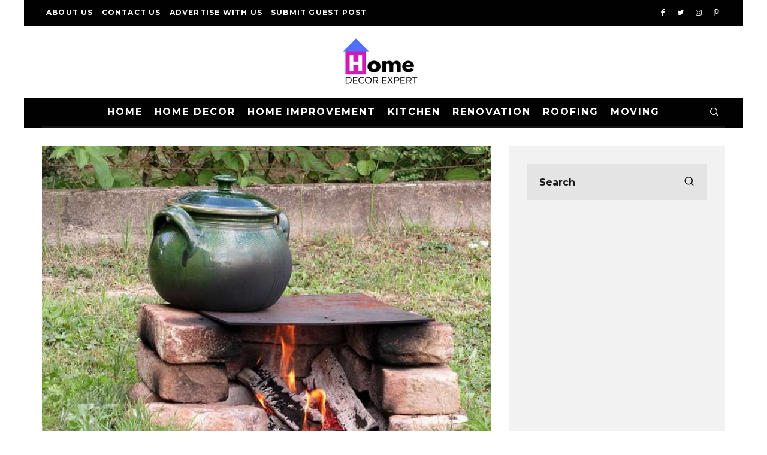

--- FILE ---
content_type: text/html; charset=UTF-8
request_url: https://www.homedecorexpert.com/amazing-benefits-of-having-an-outdoor-kitchen.html
body_size: 29968
content:
<!DOCTYPE html>
<html lang="en-GB">
<head>
	<meta charset="UTF-8">
			<meta name="viewport" content="width=device-width, height=device-height, initial-scale=1.0, minimum-scale=1.0">
		<link rel="profile" href="http://gmpg.org/xfn/11">
	<meta name='robots' content='index, follow, max-image-preview:large, max-snippet:-1, max-video-preview:-1' />
	<style>img:is([sizes="auto" i], [sizes^="auto," i]) { contain-intrinsic-size: 3000px 1500px }</style>
	
	<!-- This site is optimized with the Yoast SEO plugin v25.8 - https://yoast.com/wordpress/plugins/seo/ -->
	<title>AMAZING BENEFITS OF HAVING AN OUTDOOR KITCHEN - Home Decor Expert</title>
	<link rel="canonical" href="https://www.homedecorexpert.com/amazing-benefits-of-having-an-outdoor-kitchen.html" />
	<meta property="og:locale" content="en_GB" />
	<meta property="og:type" content="article" />
	<meta property="og:title" content="AMAZING BENEFITS OF HAVING AN OUTDOOR KITCHEN - Home Decor Expert" />
	<meta property="og:description" content="Having outdoor kitchens is a style that is quickly becoming a trend. We have seen many families gather together and cook outside. Have you ever sat down and considered the benefits a backyard outdoor kitchen would bring? Whether you are buying a new house, building one from scratch or just doing renovations on existing space, an outdoor kitchen patio is the best bet for you. Here’s why you should ask your landscaping contractor and designer to fit outdoor kitchens for [&hellip;]" />
	<meta property="og:url" content="https://www.homedecorexpert.com/amazing-benefits-of-having-an-outdoor-kitchen.html" />
	<meta property="og:site_name" content="Home Decor Expert" />
	<meta property="article:publisher" content="https://www.facebook.com/HomeDecorExpert" />
	<meta property="article:published_time" content="2019-03-11T19:30:04+00:00" />
	<meta property="article:modified_time" content="2022-06-30T13:34:31+00:00" />
	<meta property="og:image" content="https://www.homedecorexpert.com/wp-content/uploads/2019/03/tile-1956197_640.jpg" />
	<meta property="og:image:width" content="640" />
	<meta property="og:image:height" content="480" />
	<meta property="og:image:type" content="image/jpeg" />
	<meta name="author" content="Haris" />
	<meta name="twitter:card" content="summary_large_image" />
	<meta name="twitter:creator" content="@homedecorxpert" />
	<meta name="twitter:site" content="@homedecorxpert" />
	<meta name="twitter:label1" content="Written by" />
	<meta name="twitter:data1" content="Haris" />
	<meta name="twitter:label2" content="Estimated reading time" />
	<meta name="twitter:data2" content="3 minutes" />
	<script type="application/ld+json" class="yoast-schema-graph">{"@context":"https://schema.org","@graph":[{"@type":"Article","@id":"https://www.homedecorexpert.com/amazing-benefits-of-having-an-outdoor-kitchen.html#article","isPartOf":{"@id":"https://www.homedecorexpert.com/amazing-benefits-of-having-an-outdoor-kitchen.html"},"author":{"name":"Haris","@id":"https://www.homedecorexpert.com/#/schema/person/ec03dfb1957fb0b0a194c5ef8329b449"},"headline":"AMAZING BENEFITS OF HAVING AN OUTDOOR KITCHEN","datePublished":"2019-03-11T19:30:04+00:00","dateModified":"2022-06-30T13:34:31+00:00","mainEntityOfPage":{"@id":"https://www.homedecorexpert.com/amazing-benefits-of-having-an-outdoor-kitchen.html"},"wordCount":569,"publisher":{"@id":"https://www.homedecorexpert.com/#organization"},"image":{"@id":"https://www.homedecorexpert.com/amazing-benefits-of-having-an-outdoor-kitchen.html#primaryimage"},"thumbnailUrl":"https://www.homedecorexpert.com/wp-content/uploads/2019/03/tile-1956197_640.jpg","articleSection":["Kitchen"],"inLanguage":"en-GB"},{"@type":"WebPage","@id":"https://www.homedecorexpert.com/amazing-benefits-of-having-an-outdoor-kitchen.html","url":"https://www.homedecorexpert.com/amazing-benefits-of-having-an-outdoor-kitchen.html","name":"AMAZING BENEFITS OF HAVING AN OUTDOOR KITCHEN - Home Decor Expert","isPartOf":{"@id":"https://www.homedecorexpert.com/#website"},"primaryImageOfPage":{"@id":"https://www.homedecorexpert.com/amazing-benefits-of-having-an-outdoor-kitchen.html#primaryimage"},"image":{"@id":"https://www.homedecorexpert.com/amazing-benefits-of-having-an-outdoor-kitchen.html#primaryimage"},"thumbnailUrl":"https://www.homedecorexpert.com/wp-content/uploads/2019/03/tile-1956197_640.jpg","datePublished":"2019-03-11T19:30:04+00:00","dateModified":"2022-06-30T13:34:31+00:00","breadcrumb":{"@id":"https://www.homedecorexpert.com/amazing-benefits-of-having-an-outdoor-kitchen.html#breadcrumb"},"inLanguage":"en-GB","potentialAction":[{"@type":"ReadAction","target":["https://www.homedecorexpert.com/amazing-benefits-of-having-an-outdoor-kitchen.html"]}]},{"@type":"ImageObject","inLanguage":"en-GB","@id":"https://www.homedecorexpert.com/amazing-benefits-of-having-an-outdoor-kitchen.html#primaryimage","url":"https://www.homedecorexpert.com/wp-content/uploads/2019/03/tile-1956197_640.jpg","contentUrl":"https://www.homedecorexpert.com/wp-content/uploads/2019/03/tile-1956197_640.jpg","width":640,"height":480},{"@type":"BreadcrumbList","@id":"https://www.homedecorexpert.com/amazing-benefits-of-having-an-outdoor-kitchen.html#breadcrumb","itemListElement":[{"@type":"ListItem","position":1,"name":"Home","item":"https://www.homedecorexpert.com/"},{"@type":"ListItem","position":2,"name":"AMAZING BENEFITS OF HAVING AN OUTDOOR KITCHEN"}]},{"@type":"WebSite","@id":"https://www.homedecorexpert.com/#website","url":"https://www.homedecorexpert.com/","name":"Home Decor Expert","description":"Organize &amp; Decorate Your Home","publisher":{"@id":"https://www.homedecorexpert.com/#organization"},"potentialAction":[{"@type":"SearchAction","target":{"@type":"EntryPoint","urlTemplate":"https://www.homedecorexpert.com/?s={search_term_string}"},"query-input":{"@type":"PropertyValueSpecification","valueRequired":true,"valueName":"search_term_string"}}],"inLanguage":"en-GB"},{"@type":"Organization","@id":"https://www.homedecorexpert.com/#organization","name":"Home Decor Expert","url":"https://www.homedecorexpert.com/","logo":{"@type":"ImageObject","inLanguage":"en-GB","@id":"https://www.homedecorexpert.com/#/schema/logo/image/","url":"https://www.homedecorexpert.com/wp-content/uploads/2017/02/Untitled-design-85.png","contentUrl":"https://www.homedecorexpert.com/wp-content/uploads/2017/02/Untitled-design-85.png","width":220,"height":80,"caption":"Home Decor Expert"},"image":{"@id":"https://www.homedecorexpert.com/#/schema/logo/image/"},"sameAs":["https://www.facebook.com/HomeDecorExpert","https://x.com/homedecorxpert","https://www.instagram.com/homedecor_expert"]},{"@type":"Person","@id":"https://www.homedecorexpert.com/#/schema/person/ec03dfb1957fb0b0a194c5ef8329b449","name":"Haris","image":{"@type":"ImageObject","inLanguage":"en-GB","@id":"https://www.homedecorexpert.com/#/schema/person/image/","url":"https://secure.gravatar.com/avatar/1ca0af83db85215c9964c703f470275030c624a7f6aad936998e379917e4f7a9?s=96&d=mm&r=g","contentUrl":"https://secure.gravatar.com/avatar/1ca0af83db85215c9964c703f470275030c624a7f6aad936998e379917e4f7a9?s=96&d=mm&r=g","caption":"Haris"},"url":"https://www.homedecorexpert.com/author/hdeadmin"}]}</script>
	<!-- / Yoast SEO plugin. -->


<link rel='dns-prefetch' href='//fonts.googleapis.com' />
		<!-- This site uses the Google Analytics by MonsterInsights plugin v9.7.0 - Using Analytics tracking - https://www.monsterinsights.com/ -->
							<script src="//www.googletagmanager.com/gtag/js?id=G-4PHQ6DJ84G"  data-cfasync="false" data-wpfc-render="false" type="text/javascript" async></script>
			<script data-cfasync="false" data-wpfc-render="false" type="text/javascript">
				var mi_version = '9.7.0';
				var mi_track_user = true;
				var mi_no_track_reason = '';
								var MonsterInsightsDefaultLocations = {"page_location":"https:\/\/www.homedecorexpert.com\/amazing-benefits-of-having-an-outdoor-kitchen.html\/"};
								if ( typeof MonsterInsightsPrivacyGuardFilter === 'function' ) {
					var MonsterInsightsLocations = (typeof MonsterInsightsExcludeQuery === 'object') ? MonsterInsightsPrivacyGuardFilter( MonsterInsightsExcludeQuery ) : MonsterInsightsPrivacyGuardFilter( MonsterInsightsDefaultLocations );
				} else {
					var MonsterInsightsLocations = (typeof MonsterInsightsExcludeQuery === 'object') ? MonsterInsightsExcludeQuery : MonsterInsightsDefaultLocations;
				}

								var disableStrs = [
										'ga-disable-G-4PHQ6DJ84G',
									];

				/* Function to detect opted out users */
				function __gtagTrackerIsOptedOut() {
					for (var index = 0; index < disableStrs.length; index++) {
						if (document.cookie.indexOf(disableStrs[index] + '=true') > -1) {
							return true;
						}
					}

					return false;
				}

				/* Disable tracking if the opt-out cookie exists. */
				if (__gtagTrackerIsOptedOut()) {
					for (var index = 0; index < disableStrs.length; index++) {
						window[disableStrs[index]] = true;
					}
				}

				/* Opt-out function */
				function __gtagTrackerOptout() {
					for (var index = 0; index < disableStrs.length; index++) {
						document.cookie = disableStrs[index] + '=true; expires=Thu, 31 Dec 2099 23:59:59 UTC; path=/';
						window[disableStrs[index]] = true;
					}
				}

				if ('undefined' === typeof gaOptout) {
					function gaOptout() {
						__gtagTrackerOptout();
					}
				}
								window.dataLayer = window.dataLayer || [];

				window.MonsterInsightsDualTracker = {
					helpers: {},
					trackers: {},
				};
				if (mi_track_user) {
					function __gtagDataLayer() {
						dataLayer.push(arguments);
					}

					function __gtagTracker(type, name, parameters) {
						if (!parameters) {
							parameters = {};
						}

						if (parameters.send_to) {
							__gtagDataLayer.apply(null, arguments);
							return;
						}

						if (type === 'event') {
														parameters.send_to = monsterinsights_frontend.v4_id;
							var hookName = name;
							if (typeof parameters['event_category'] !== 'undefined') {
								hookName = parameters['event_category'] + ':' + name;
							}

							if (typeof MonsterInsightsDualTracker.trackers[hookName] !== 'undefined') {
								MonsterInsightsDualTracker.trackers[hookName](parameters);
							} else {
								__gtagDataLayer('event', name, parameters);
							}
							
						} else {
							__gtagDataLayer.apply(null, arguments);
						}
					}

					__gtagTracker('js', new Date());
					__gtagTracker('set', {
						'developer_id.dZGIzZG': true,
											});
					if ( MonsterInsightsLocations.page_location ) {
						__gtagTracker('set', MonsterInsightsLocations);
					}
										__gtagTracker('config', 'G-4PHQ6DJ84G', {"forceSSL":"true","link_attribution":"true"} );
										window.gtag = __gtagTracker;										(function () {
						/* https://developers.google.com/analytics/devguides/collection/analyticsjs/ */
						/* ga and __gaTracker compatibility shim. */
						var noopfn = function () {
							return null;
						};
						var newtracker = function () {
							return new Tracker();
						};
						var Tracker = function () {
							return null;
						};
						var p = Tracker.prototype;
						p.get = noopfn;
						p.set = noopfn;
						p.send = function () {
							var args = Array.prototype.slice.call(arguments);
							args.unshift('send');
							__gaTracker.apply(null, args);
						};
						var __gaTracker = function () {
							var len = arguments.length;
							if (len === 0) {
								return;
							}
							var f = arguments[len - 1];
							if (typeof f !== 'object' || f === null || typeof f.hitCallback !== 'function') {
								if ('send' === arguments[0]) {
									var hitConverted, hitObject = false, action;
									if ('event' === arguments[1]) {
										if ('undefined' !== typeof arguments[3]) {
											hitObject = {
												'eventAction': arguments[3],
												'eventCategory': arguments[2],
												'eventLabel': arguments[4],
												'value': arguments[5] ? arguments[5] : 1,
											}
										}
									}
									if ('pageview' === arguments[1]) {
										if ('undefined' !== typeof arguments[2]) {
											hitObject = {
												'eventAction': 'page_view',
												'page_path': arguments[2],
											}
										}
									}
									if (typeof arguments[2] === 'object') {
										hitObject = arguments[2];
									}
									if (typeof arguments[5] === 'object') {
										Object.assign(hitObject, arguments[5]);
									}
									if ('undefined' !== typeof arguments[1].hitType) {
										hitObject = arguments[1];
										if ('pageview' === hitObject.hitType) {
											hitObject.eventAction = 'page_view';
										}
									}
									if (hitObject) {
										action = 'timing' === arguments[1].hitType ? 'timing_complete' : hitObject.eventAction;
										hitConverted = mapArgs(hitObject);
										__gtagTracker('event', action, hitConverted);
									}
								}
								return;
							}

							function mapArgs(args) {
								var arg, hit = {};
								var gaMap = {
									'eventCategory': 'event_category',
									'eventAction': 'event_action',
									'eventLabel': 'event_label',
									'eventValue': 'event_value',
									'nonInteraction': 'non_interaction',
									'timingCategory': 'event_category',
									'timingVar': 'name',
									'timingValue': 'value',
									'timingLabel': 'event_label',
									'page': 'page_path',
									'location': 'page_location',
									'title': 'page_title',
									'referrer' : 'page_referrer',
								};
								for (arg in args) {
																		if (!(!args.hasOwnProperty(arg) || !gaMap.hasOwnProperty(arg))) {
										hit[gaMap[arg]] = args[arg];
									} else {
										hit[arg] = args[arg];
									}
								}
								return hit;
							}

							try {
								f.hitCallback();
							} catch (ex) {
							}
						};
						__gaTracker.create = newtracker;
						__gaTracker.getByName = newtracker;
						__gaTracker.getAll = function () {
							return [];
						};
						__gaTracker.remove = noopfn;
						__gaTracker.loaded = true;
						window['__gaTracker'] = __gaTracker;
					})();
									} else {
										console.log("");
					(function () {
						function __gtagTracker() {
							return null;
						}

						window['__gtagTracker'] = __gtagTracker;
						window['gtag'] = __gtagTracker;
					})();
									}
			</script>
			
							<!-- / Google Analytics by MonsterInsights -->
		<script type="text/javascript">
/* <![CDATA[ */
window._wpemojiSettings = {"baseUrl":"https:\/\/s.w.org\/images\/core\/emoji\/16.0.1\/72x72\/","ext":".png","svgUrl":"https:\/\/s.w.org\/images\/core\/emoji\/16.0.1\/svg\/","svgExt":".svg","source":{"concatemoji":"https:\/\/www.homedecorexpert.com\/wp-includes\/js\/wp-emoji-release.min.js?ver=6.8.3"}};
/*! This file is auto-generated */
!function(s,n){var o,i,e;function c(e){try{var t={supportTests:e,timestamp:(new Date).valueOf()};sessionStorage.setItem(o,JSON.stringify(t))}catch(e){}}function p(e,t,n){e.clearRect(0,0,e.canvas.width,e.canvas.height),e.fillText(t,0,0);var t=new Uint32Array(e.getImageData(0,0,e.canvas.width,e.canvas.height).data),a=(e.clearRect(0,0,e.canvas.width,e.canvas.height),e.fillText(n,0,0),new Uint32Array(e.getImageData(0,0,e.canvas.width,e.canvas.height).data));return t.every(function(e,t){return e===a[t]})}function u(e,t){e.clearRect(0,0,e.canvas.width,e.canvas.height),e.fillText(t,0,0);for(var n=e.getImageData(16,16,1,1),a=0;a<n.data.length;a++)if(0!==n.data[a])return!1;return!0}function f(e,t,n,a){switch(t){case"flag":return n(e,"\ud83c\udff3\ufe0f\u200d\u26a7\ufe0f","\ud83c\udff3\ufe0f\u200b\u26a7\ufe0f")?!1:!n(e,"\ud83c\udde8\ud83c\uddf6","\ud83c\udde8\u200b\ud83c\uddf6")&&!n(e,"\ud83c\udff4\udb40\udc67\udb40\udc62\udb40\udc65\udb40\udc6e\udb40\udc67\udb40\udc7f","\ud83c\udff4\u200b\udb40\udc67\u200b\udb40\udc62\u200b\udb40\udc65\u200b\udb40\udc6e\u200b\udb40\udc67\u200b\udb40\udc7f");case"emoji":return!a(e,"\ud83e\udedf")}return!1}function g(e,t,n,a){var r="undefined"!=typeof WorkerGlobalScope&&self instanceof WorkerGlobalScope?new OffscreenCanvas(300,150):s.createElement("canvas"),o=r.getContext("2d",{willReadFrequently:!0}),i=(o.textBaseline="top",o.font="600 32px Arial",{});return e.forEach(function(e){i[e]=t(o,e,n,a)}),i}function t(e){var t=s.createElement("script");t.src=e,t.defer=!0,s.head.appendChild(t)}"undefined"!=typeof Promise&&(o="wpEmojiSettingsSupports",i=["flag","emoji"],n.supports={everything:!0,everythingExceptFlag:!0},e=new Promise(function(e){s.addEventListener("DOMContentLoaded",e,{once:!0})}),new Promise(function(t){var n=function(){try{var e=JSON.parse(sessionStorage.getItem(o));if("object"==typeof e&&"number"==typeof e.timestamp&&(new Date).valueOf()<e.timestamp+604800&&"object"==typeof e.supportTests)return e.supportTests}catch(e){}return null}();if(!n){if("undefined"!=typeof Worker&&"undefined"!=typeof OffscreenCanvas&&"undefined"!=typeof URL&&URL.createObjectURL&&"undefined"!=typeof Blob)try{var e="postMessage("+g.toString()+"("+[JSON.stringify(i),f.toString(),p.toString(),u.toString()].join(",")+"));",a=new Blob([e],{type:"text/javascript"}),r=new Worker(URL.createObjectURL(a),{name:"wpTestEmojiSupports"});return void(r.onmessage=function(e){c(n=e.data),r.terminate(),t(n)})}catch(e){}c(n=g(i,f,p,u))}t(n)}).then(function(e){for(var t in e)n.supports[t]=e[t],n.supports.everything=n.supports.everything&&n.supports[t],"flag"!==t&&(n.supports.everythingExceptFlag=n.supports.everythingExceptFlag&&n.supports[t]);n.supports.everythingExceptFlag=n.supports.everythingExceptFlag&&!n.supports.flag,n.DOMReady=!1,n.readyCallback=function(){n.DOMReady=!0}}).then(function(){return e}).then(function(){var e;n.supports.everything||(n.readyCallback(),(e=n.source||{}).concatemoji?t(e.concatemoji):e.wpemoji&&e.twemoji&&(t(e.twemoji),t(e.wpemoji)))}))}((window,document),window._wpemojiSettings);
/* ]]> */
</script>
<style id='wp-emoji-styles-inline-css' type='text/css'>

	img.wp-smiley, img.emoji {
		display: inline !important;
		border: none !important;
		box-shadow: none !important;
		height: 1em !important;
		width: 1em !important;
		margin: 0 0.07em !important;
		vertical-align: -0.1em !important;
		background: none !important;
		padding: 0 !important;
	}
</style>
<link rel='stylesheet' id='wp-block-library-css' href='https://www.homedecorexpert.com/wp-includes/css/dist/block-library/style.min.css?ver=6.8.3' type='text/css' media='all' />
<style id='classic-theme-styles-inline-css' type='text/css'>
/*! This file is auto-generated */
.wp-block-button__link{color:#fff;background-color:#32373c;border-radius:9999px;box-shadow:none;text-decoration:none;padding:calc(.667em + 2px) calc(1.333em + 2px);font-size:1.125em}.wp-block-file__button{background:#32373c;color:#fff;text-decoration:none}
</style>
<style id='global-styles-inline-css' type='text/css'>
:root{--wp--preset--aspect-ratio--square: 1;--wp--preset--aspect-ratio--4-3: 4/3;--wp--preset--aspect-ratio--3-4: 3/4;--wp--preset--aspect-ratio--3-2: 3/2;--wp--preset--aspect-ratio--2-3: 2/3;--wp--preset--aspect-ratio--16-9: 16/9;--wp--preset--aspect-ratio--9-16: 9/16;--wp--preset--color--black: #000000;--wp--preset--color--cyan-bluish-gray: #abb8c3;--wp--preset--color--white: #ffffff;--wp--preset--color--pale-pink: #f78da7;--wp--preset--color--vivid-red: #cf2e2e;--wp--preset--color--luminous-vivid-orange: #ff6900;--wp--preset--color--luminous-vivid-amber: #fcb900;--wp--preset--color--light-green-cyan: #7bdcb5;--wp--preset--color--vivid-green-cyan: #00d084;--wp--preset--color--pale-cyan-blue: #8ed1fc;--wp--preset--color--vivid-cyan-blue: #0693e3;--wp--preset--color--vivid-purple: #9b51e0;--wp--preset--gradient--vivid-cyan-blue-to-vivid-purple: linear-gradient(135deg,rgba(6,147,227,1) 0%,rgb(155,81,224) 100%);--wp--preset--gradient--light-green-cyan-to-vivid-green-cyan: linear-gradient(135deg,rgb(122,220,180) 0%,rgb(0,208,130) 100%);--wp--preset--gradient--luminous-vivid-amber-to-luminous-vivid-orange: linear-gradient(135deg,rgba(252,185,0,1) 0%,rgba(255,105,0,1) 100%);--wp--preset--gradient--luminous-vivid-orange-to-vivid-red: linear-gradient(135deg,rgba(255,105,0,1) 0%,rgb(207,46,46) 100%);--wp--preset--gradient--very-light-gray-to-cyan-bluish-gray: linear-gradient(135deg,rgb(238,238,238) 0%,rgb(169,184,195) 100%);--wp--preset--gradient--cool-to-warm-spectrum: linear-gradient(135deg,rgb(74,234,220) 0%,rgb(151,120,209) 20%,rgb(207,42,186) 40%,rgb(238,44,130) 60%,rgb(251,105,98) 80%,rgb(254,248,76) 100%);--wp--preset--gradient--blush-light-purple: linear-gradient(135deg,rgb(255,206,236) 0%,rgb(152,150,240) 100%);--wp--preset--gradient--blush-bordeaux: linear-gradient(135deg,rgb(254,205,165) 0%,rgb(254,45,45) 50%,rgb(107,0,62) 100%);--wp--preset--gradient--luminous-dusk: linear-gradient(135deg,rgb(255,203,112) 0%,rgb(199,81,192) 50%,rgb(65,88,208) 100%);--wp--preset--gradient--pale-ocean: linear-gradient(135deg,rgb(255,245,203) 0%,rgb(182,227,212) 50%,rgb(51,167,181) 100%);--wp--preset--gradient--electric-grass: linear-gradient(135deg,rgb(202,248,128) 0%,rgb(113,206,126) 100%);--wp--preset--gradient--midnight: linear-gradient(135deg,rgb(2,3,129) 0%,rgb(40,116,252) 100%);--wp--preset--font-size--small: 13px;--wp--preset--font-size--medium: 20px;--wp--preset--font-size--large: 36px;--wp--preset--font-size--x-large: 42px;--wp--preset--spacing--20: 0.44rem;--wp--preset--spacing--30: 0.67rem;--wp--preset--spacing--40: 1rem;--wp--preset--spacing--50: 1.5rem;--wp--preset--spacing--60: 2.25rem;--wp--preset--spacing--70: 3.38rem;--wp--preset--spacing--80: 5.06rem;--wp--preset--shadow--natural: 6px 6px 9px rgba(0, 0, 0, 0.2);--wp--preset--shadow--deep: 12px 12px 50px rgba(0, 0, 0, 0.4);--wp--preset--shadow--sharp: 6px 6px 0px rgba(0, 0, 0, 0.2);--wp--preset--shadow--outlined: 6px 6px 0px -3px rgba(255, 255, 255, 1), 6px 6px rgba(0, 0, 0, 1);--wp--preset--shadow--crisp: 6px 6px 0px rgba(0, 0, 0, 1);}:where(.is-layout-flex){gap: 0.5em;}:where(.is-layout-grid){gap: 0.5em;}body .is-layout-flex{display: flex;}.is-layout-flex{flex-wrap: wrap;align-items: center;}.is-layout-flex > :is(*, div){margin: 0;}body .is-layout-grid{display: grid;}.is-layout-grid > :is(*, div){margin: 0;}:where(.wp-block-columns.is-layout-flex){gap: 2em;}:where(.wp-block-columns.is-layout-grid){gap: 2em;}:where(.wp-block-post-template.is-layout-flex){gap: 1.25em;}:where(.wp-block-post-template.is-layout-grid){gap: 1.25em;}.has-black-color{color: var(--wp--preset--color--black) !important;}.has-cyan-bluish-gray-color{color: var(--wp--preset--color--cyan-bluish-gray) !important;}.has-white-color{color: var(--wp--preset--color--white) !important;}.has-pale-pink-color{color: var(--wp--preset--color--pale-pink) !important;}.has-vivid-red-color{color: var(--wp--preset--color--vivid-red) !important;}.has-luminous-vivid-orange-color{color: var(--wp--preset--color--luminous-vivid-orange) !important;}.has-luminous-vivid-amber-color{color: var(--wp--preset--color--luminous-vivid-amber) !important;}.has-light-green-cyan-color{color: var(--wp--preset--color--light-green-cyan) !important;}.has-vivid-green-cyan-color{color: var(--wp--preset--color--vivid-green-cyan) !important;}.has-pale-cyan-blue-color{color: var(--wp--preset--color--pale-cyan-blue) !important;}.has-vivid-cyan-blue-color{color: var(--wp--preset--color--vivid-cyan-blue) !important;}.has-vivid-purple-color{color: var(--wp--preset--color--vivid-purple) !important;}.has-black-background-color{background-color: var(--wp--preset--color--black) !important;}.has-cyan-bluish-gray-background-color{background-color: var(--wp--preset--color--cyan-bluish-gray) !important;}.has-white-background-color{background-color: var(--wp--preset--color--white) !important;}.has-pale-pink-background-color{background-color: var(--wp--preset--color--pale-pink) !important;}.has-vivid-red-background-color{background-color: var(--wp--preset--color--vivid-red) !important;}.has-luminous-vivid-orange-background-color{background-color: var(--wp--preset--color--luminous-vivid-orange) !important;}.has-luminous-vivid-amber-background-color{background-color: var(--wp--preset--color--luminous-vivid-amber) !important;}.has-light-green-cyan-background-color{background-color: var(--wp--preset--color--light-green-cyan) !important;}.has-vivid-green-cyan-background-color{background-color: var(--wp--preset--color--vivid-green-cyan) !important;}.has-pale-cyan-blue-background-color{background-color: var(--wp--preset--color--pale-cyan-blue) !important;}.has-vivid-cyan-blue-background-color{background-color: var(--wp--preset--color--vivid-cyan-blue) !important;}.has-vivid-purple-background-color{background-color: var(--wp--preset--color--vivid-purple) !important;}.has-black-border-color{border-color: var(--wp--preset--color--black) !important;}.has-cyan-bluish-gray-border-color{border-color: var(--wp--preset--color--cyan-bluish-gray) !important;}.has-white-border-color{border-color: var(--wp--preset--color--white) !important;}.has-pale-pink-border-color{border-color: var(--wp--preset--color--pale-pink) !important;}.has-vivid-red-border-color{border-color: var(--wp--preset--color--vivid-red) !important;}.has-luminous-vivid-orange-border-color{border-color: var(--wp--preset--color--luminous-vivid-orange) !important;}.has-luminous-vivid-amber-border-color{border-color: var(--wp--preset--color--luminous-vivid-amber) !important;}.has-light-green-cyan-border-color{border-color: var(--wp--preset--color--light-green-cyan) !important;}.has-vivid-green-cyan-border-color{border-color: var(--wp--preset--color--vivid-green-cyan) !important;}.has-pale-cyan-blue-border-color{border-color: var(--wp--preset--color--pale-cyan-blue) !important;}.has-vivid-cyan-blue-border-color{border-color: var(--wp--preset--color--vivid-cyan-blue) !important;}.has-vivid-purple-border-color{border-color: var(--wp--preset--color--vivid-purple) !important;}.has-vivid-cyan-blue-to-vivid-purple-gradient-background{background: var(--wp--preset--gradient--vivid-cyan-blue-to-vivid-purple) !important;}.has-light-green-cyan-to-vivid-green-cyan-gradient-background{background: var(--wp--preset--gradient--light-green-cyan-to-vivid-green-cyan) !important;}.has-luminous-vivid-amber-to-luminous-vivid-orange-gradient-background{background: var(--wp--preset--gradient--luminous-vivid-amber-to-luminous-vivid-orange) !important;}.has-luminous-vivid-orange-to-vivid-red-gradient-background{background: var(--wp--preset--gradient--luminous-vivid-orange-to-vivid-red) !important;}.has-very-light-gray-to-cyan-bluish-gray-gradient-background{background: var(--wp--preset--gradient--very-light-gray-to-cyan-bluish-gray) !important;}.has-cool-to-warm-spectrum-gradient-background{background: var(--wp--preset--gradient--cool-to-warm-spectrum) !important;}.has-blush-light-purple-gradient-background{background: var(--wp--preset--gradient--blush-light-purple) !important;}.has-blush-bordeaux-gradient-background{background: var(--wp--preset--gradient--blush-bordeaux) !important;}.has-luminous-dusk-gradient-background{background: var(--wp--preset--gradient--luminous-dusk) !important;}.has-pale-ocean-gradient-background{background: var(--wp--preset--gradient--pale-ocean) !important;}.has-electric-grass-gradient-background{background: var(--wp--preset--gradient--electric-grass) !important;}.has-midnight-gradient-background{background: var(--wp--preset--gradient--midnight) !important;}.has-small-font-size{font-size: var(--wp--preset--font-size--small) !important;}.has-medium-font-size{font-size: var(--wp--preset--font-size--medium) !important;}.has-large-font-size{font-size: var(--wp--preset--font-size--large) !important;}.has-x-large-font-size{font-size: var(--wp--preset--font-size--x-large) !important;}
:where(.wp-block-post-template.is-layout-flex){gap: 1.25em;}:where(.wp-block-post-template.is-layout-grid){gap: 1.25em;}
:where(.wp-block-columns.is-layout-flex){gap: 2em;}:where(.wp-block-columns.is-layout-grid){gap: 2em;}
:root :where(.wp-block-pullquote){font-size: 1.5em;line-height: 1.6;}
</style>
<link rel='stylesheet' id='wp_automatic_gallery_style-css' href='https://www.homedecorexpert.com/wp-content/plugins/wp-automatic/css/wp-automatic.css?ver=1.0.0' type='text/css' media='all' />
<link rel='stylesheet' id='codetipi-15zine-style-css' href='https://www.homedecorexpert.com/wp-content/themes/15zine/assets/css/style.min.css?ver=3.3.9.8' type='text/css' media='all' />
<style id='codetipi-15zine-style-inline-css' type='text/css'>
.link-color-wrap > * > a,.link-color-wrap > * > ul a{ color: #b71d05;}.link-color-wrap > * > a:hover,.link-color-wrap > * > ul a:hover{ color: #555;}body{ color: #2e2e2e;}.site-footer{ color: #fff;}body{font-size:14px;font-weight:400;line-height:1.6;text-transform:none;}.excerpt{font-size:14px;font-weight:400;line-height:1.6;text-transform:none;}.preview-thumbnail .title, .preview-review .title{font-size:14px;font-weight:700;letter-spacing:0.1em;line-height:1.3;text-transform:uppercase;}.byline{font-size:10px;font-weight:700;letter-spacing:0.1em;line-height:1.3;text-transform:uppercase;}.tipi-button, .button__back__home{font-size:14px;font-weight:700;letter-spacing:0.1em;text-transform:uppercase;}.breadcrumbs{font-size:11px;font-weight:400;letter-spacing:0.1em;text-transform:none;}.secondary-menu-wrap{font-size:14px;font-weight:700;letter-spacing:0.1em;line-height:1;text-transform:uppercase;}.preview-slider.title-s .title{font-size:14px;font-weight:700;letter-spacing:0.1em;line-height:1.3;text-transform:uppercase;}.preview-slider.title-m .title{font-size:14px;font-weight:700;letter-spacing:0.1em;line-height:1.3;text-transform:uppercase;}.preview-slider.title-l .title{font-size:14px;font-weight:700;letter-spacing:0.1em;line-height:1.3;text-transform:uppercase;}.preview-slider.title-xl .title{font-size:14px;font-weight:700;letter-spacing:0.1em;line-height:1.3;text-transform:uppercase;}.preview-grid.title-s .title{font-size:14px;font-weight:700;letter-spacing:0.1em;line-height:1.3;text-transform:uppercase;}.preview-grid.title-m .title{font-size:14px;font-weight:700;letter-spacing:0.1em;line-height:1.3;text-transform:uppercase;}.preview-grid.title-l .title{font-size:14px;font-weight:700;letter-spacing:0.1em;line-height:1.3;text-transform:uppercase;}.preview-classic .title{font-size:14px;font-weight:700;letter-spacing:0.1em;line-height:1.3;text-transform:uppercase;}.preview-2 .title{font-size:14px;font-weight:700;letter-spacing:0.1em;line-height:1.3;text-transform:uppercase;}.entry-content blockquote, .entry-content .wp-block-pullquote p{font-size:18px;font-weight:400;line-height:1.5;text-transform:none;}.hero-wrap .caption, .gallery-block__wrap .caption{font-size:10px;font-weight:400;line-height:1.2;text-transform:none;}.main-navigation{font-size:14px;font-weight:700;letter-spacing:0.12em;line-height:1;text-transform:uppercase;}.hero-meta.tipi-s-typo .title{font-size:18px;font-weight:700;letter-spacing:0.1em;line-height:1.3;text-transform:uppercase;}.hero-meta.tipi-m-typo .title{font-size:18px;font-weight:700;letter-spacing:0.1em;line-height:1.3;text-transform:uppercase;}.hero-meta.tipi-l-typo .title{font-size:18px;font-weight:700;letter-spacing:0.1em;line-height:1.3;text-transform:uppercase;}.entry-content h1{font-size:18px;font-weight:700;letter-spacing:0.1em;line-height:1.3;text-transform:uppercase;}.entry-content h2{font-size:18px;font-weight:700;letter-spacing:0.1em;line-height:1.3;text-transform:uppercase;}.entry-content h3{font-size:14px;font-weight:700;letter-spacing:0.1em;line-height:1.3;text-transform:uppercase;}.entry-content h4{font-size:14px;font-weight:700;letter-spacing:0.1em;line-height:1.3;text-transform:uppercase;}.entry-content h5{font-size:14px;font-weight:700;letter-spacing:0.1em;line-height:1.3;text-transform:uppercase;}.widget-title{font-size:14px;font-weight:700;letter-spacing:0.1em;line-height:1.3;text-transform:uppercase;}.block-title-wrap .title{font-size:18px;font-weight:700;letter-spacing:0.1em;line-height:1.2;text-transform:uppercase;}.block-subtitle{font-size:15px;font-weight:700;letter-spacing:0.1em;line-height:1.3;text-transform:uppercase;}.preview-classic { padding-bottom: 30px; }.block-wrap-classic .block ~ .block .preview-1:first-child { padding-top: 30px; }.preview-thumbnail { padding-bottom: 20px; }.codetipi-15zine-widget .preview-thumbnail { padding-bottom: 15px; }.preview-classic{ border-bottom:1px dotted #f2f2f2;}.preview-classic { margin-bottom: 30px; }.block-wrap-bs-62 .block ~ .block, .block-wrap-classic .block ~ .block .preview-1:first-child { margin-top: 30px; }.block-wrap-classic .block ~ .block .preview-1:first-child{ border-top:1px dotted #f2f2f2;}.preview-classic { margin-bottom: 30px; }.block-wrap-bs-62 .block ~ .block, .block-wrap-classic .block ~ .block .preview-1:first-child { margin-top: 30px; }.preview-thumbnail{ border-bottom:1px dotted #f2f2f2;}.preview-thumbnail { margin-bottom: 20px; }.codetipi-15zine-widget .preview-thumbnail { margin-bottom: 15px; }.main-menu-logo img { width: 110px; }.mm-submenu-2 .mm-51 .menu-wrap > .sub-menu > li > a { color: #f2c231; }.cb-review-box .cb-bar .cb-overlay span { background: #f9db32; }.cb-review-box i { color: #f9db32; }.preview-slider.tile-overlay--1:after, .preview-slider.tile-overlay--2 .meta:after { opacity: 0.25; }.preview-grid.tile-overlay--1:after, .preview-grid.tile-overlay--2 .meta:after { opacity: 0.25; }.main-navigation-border { border-bottom-color: #161616; }.cb-mm-on.cb-menu-light #cb-nav-bar .cb-main-nav > li:hover, .cb-mm-on.cb-menu-dark #cb-nav-bar .cb-main-nav > li:hover { background: #222; }body {}body, #respond, .cb-font-body, .font-b { font-family: 'Raleway',sans-serif; }h1, h2, h3, h4, h5, h6, .cb-font-header, .font-h, #bbp-user-navigation, .cb-byline, .product_meta, .price, .woocommerce-review-link, .cart_item, .cart-collaterals .cart_totals th { font-family: 'Montserrat',sans-serif }.main-menu > li > a, .main-menu-wrap .menu-icons > li > a {
		padding-top: 15px;
		padding-bottom: 15px;
	}.secondary-menu-wrap .menu-icons > li > a, .secondary-menu-wrap .secondary-menu > li > a {
		padding-top: 15px;
		padding-bottom: 15px;
	}.site-mob-header:not(.site-mob-header-11) .header-padding .logo-main-wrap, .site-mob-header:not(.site-mob-header-11) .header-padding .icons-wrap a, .site-mob-header-11 .header-padding {
		padding-top: 20px;
		padding-bottom: 20px;
	}.grid-spacing { border-top-width: 3px; }@media only screen and (min-width: 481px) {.block-wrap-slider:not(.block-wrap-51) .slider-spacing { margin-right: 3px;}.block--feature.block-wrap-slider .block-inner-style { padding-top: 3px;}}@media only screen and (min-width: 768px) {.grid-spacing { border-right-width: 3px; }.block-wrap-55 .slide { margin-right: 3px!important; }.block-wrap-grid:not(.block-wrap-81) .block { width: calc( 100% + 3px ); }.preview-slider.tile-overlay--1:hover:after, .preview-slider.tile-overlay--2.tile-overlay--gradient:hover:after, .preview-slider.tile-overlay--2:hover .meta:after { opacity: 0.75 ; }.preview-grid.tile-overlay--1:hover:after, .preview-grid.tile-overlay--2.tile-overlay--gradient:hover:after, .preview-grid.tile-overlay--2:hover .meta:after { opacity: 0.75 ; }}@media only screen and (min-width: 1020px) {.site-header .header-padding {
		padding-top: 20px;
		padding-bottom: 20px;
	}body{font-size:18px;}.excerpt{font-size:16px;}.tipi-button, .button__back__home{font-size:12px;}.secondary-menu-wrap{font-size:12px;}.preview-slider.title-s .title{font-size:16px;}.preview-slider.title-m .title{font-size:16px;}.preview-slider.title-l .title{font-size:32px;}.preview-slider.title-xl .title{font-size:38px;}.preview-grid.title-s .title{font-size:16px;}.preview-grid.title-m .title{font-size:16px;}.preview-grid.title-l .title{font-size:32px;}.preview-classic .title{font-size:20px;}.preview-2 .title{font-size:22px;}.entry-content blockquote, .entry-content .wp-block-pullquote p{font-size:30px;}.main-navigation{font-size:16px;}.hero-meta.tipi-s-typo .title{font-size:30px;}.hero-meta.tipi-m-typo .title{font-size:40px;}.hero-meta.tipi-l-typo .title{font-size:50px;}.entry-content h1{font-size:50px;}.entry-content h2{font-size:30px;}.entry-content h3{font-size:24px;}.entry-content h4{font-size:20px;}.entry-content h5{font-size:18px;}.widget-title{font-size:20px;}.block-title-wrap .title{font-size:36px;}}
</style>
<link rel='stylesheet' id='codetipi-15zine-fonts-css' href='https://fonts.googleapis.com/css?family=Montserrat%3A400%2C700%7CRaleway%3A400%2C700&#038;display=swap' type='text/css' media='all' />
<!--[if IE]>
<link rel='stylesheet' id='codetipi-15zine-ie9-css' href='https://www.homedecorexpert.com/wp-content/themes/15zine/assets/css/ie.css?ver=3.3.9.8' type='text/css' media='all' />
<![endif]-->
<link rel='stylesheet' id='swipebox-css' href='https://www.homedecorexpert.com/wp-content/themes/15zine/assets/css/swipebox.min.css?ver=1.4.4' type='text/css' media='all' />
<script type="text/javascript" src="https://www.homedecorexpert.com/wp-content/plugins/google-analytics-for-wordpress/assets/js/frontend-gtag.min.js?ver=9.7.0" id="monsterinsights-frontend-script-js" async="async" data-wp-strategy="async"></script>
<script data-cfasync="false" data-wpfc-render="false" type="text/javascript" id='monsterinsights-frontend-script-js-extra'>/* <![CDATA[ */
var monsterinsights_frontend = {"js_events_tracking":"true","download_extensions":"doc,pdf,ppt,zip,xls,docx,pptx,xlsx","inbound_paths":"[{\"path\":\"\\\/go\\\/\",\"label\":\"affiliate\"},{\"path\":\"\\\/recommend\\\/\",\"label\":\"affiliate\"}]","home_url":"https:\/\/www.homedecorexpert.com","hash_tracking":"false","v4_id":"G-4PHQ6DJ84G"};/* ]]> */
</script>
<script type="text/javascript" src="https://www.homedecorexpert.com/wp-includes/js/jquery/jquery.min.js?ver=3.7.1" id="jquery-core-js"></script>
<script type="text/javascript" src="https://www.homedecorexpert.com/wp-includes/js/jquery/jquery-migrate.min.js?ver=3.4.1" id="jquery-migrate-js"></script>
<script type="text/javascript" src="https://www.homedecorexpert.com/wp-content/plugins/wp-automatic/js/main-front.js?ver=6.8.3" id="wp_automatic_gallery-js"></script>
<link rel="https://api.w.org/" href="https://www.homedecorexpert.com/wp-json/" /><link rel="alternate" title="JSON" type="application/json" href="https://www.homedecorexpert.com/wp-json/wp/v2/posts/16928" /><link rel="EditURI" type="application/rsd+xml" title="RSD" href="https://www.homedecorexpert.com/xmlrpc.php?rsd" />
<meta name="generator" content="WordPress 6.8.3" />
<link rel='shortlink' href='https://www.homedecorexpert.com/?p=16928' />
<link rel="alternate" title="oEmbed (JSON)" type="application/json+oembed" href="https://www.homedecorexpert.com/wp-json/oembed/1.0/embed?url=https%3A%2F%2Fwww.homedecorexpert.com%2Famazing-benefits-of-having-an-outdoor-kitchen.html" />
<link rel="alternate" title="oEmbed (XML)" type="text/xml+oembed" href="https://www.homedecorexpert.com/wp-json/oembed/1.0/embed?url=https%3A%2F%2Fwww.homedecorexpert.com%2Famazing-benefits-of-having-an-outdoor-kitchen.html&#038;format=xml" />
<link rel="preload" type="font/woff2" as="font" href="https://www.homedecorexpert.com/wp-content/themes/15zine/assets/css/15zine/codetipi-15zine.woff2?9oa0lg" crossorigin><link rel="dns-prefetch" href="//fonts.googleapis.com"><link rel="preconnect" href="https://fonts.gstatic.com/" crossorigin><style type="text/css">.recentcomments a{display:inline !important;padding:0 !important;margin:0 !important;}</style><link rel="icon" href="https://www.homedecorexpert.com/wp-content/uploads/2020/01/cropped-Untitled-design-8-32x32.png" sizes="32x32" />
<link rel="icon" href="https://www.homedecorexpert.com/wp-content/uploads/2020/01/cropped-Untitled-design-8-192x192.png" sizes="192x192" />
<link rel="apple-touch-icon" href="https://www.homedecorexpert.com/wp-content/uploads/2020/01/cropped-Untitled-design-8-180x180.png" />
<meta name="msapplication-TileImage" content="https://www.homedecorexpert.com/wp-content/uploads/2020/01/cropped-Untitled-design-8-270x270.png" />
</head>
<body class="wp-singular post-template-default single single-post postid-16928 single-format-standard wp-custom-logo wp-theme-15zine mob-fi-tall  cb-body-light cb-footer-dark body-mob-header-1 site-mob-menu-a-4 site-mob-menu-1 mm-submenu-2">
			<div id="cb-outer-container" class="site">
		<header id="mobhead" class="site-header-block site-mob-header tipi-l-0 site-mob-header-1 sticky-menu-1 sticky-top site-skin-2"><div class="bg-area header-padding tipi-row side-spacing tipi-vertical-c">
	<ul class="menu-left icons-wrap tipi-vertical-c">
		<li class="codetipi-15zine-icon vertical-c"><a href="#" class="mob-tr-open" data-target="slide-menu"><i class="codetipi-15zine-i-menu" aria-hidden="true"></i></a></li>	</ul>
	<div class="logo-main-wrap logo-mob-wrap">
		<div class="logo logo-mobile"><a href="https://www.homedecorexpert.com" data-pin-nopin="true"><img src="https://www.homedecorexpert.com/wp-content/uploads/2017/02/Untitled-design-84.png" width="110" height="40"></a></div>	</div>
	<ul class="menu-right icons-wrap tipi-vertical-c">
		<li class="codetipi-15zine-icon cb-icon-search cb-menu-icon vertical-c"><a href="#" data-title="Search" class="tipi-tip tipi-tip-b vertical-c modal-tr" data-type="search"><i class="codetipi-15zine-i-search" aria-hidden="true"></i></a></li>			</ul>
</div>
</header><!-- .site-mob-header --><div id="mob-line" class="tipi-l-0"></div>		<div id="cb-container" class="site-inner container clearfix">
	<div id="cb-top-menu" class="secondary-menu-wrap cb-font-header tipi-m-0-down clearfix site-skin-2 wrap">
		<div class="cb-top-menu-wrap tipi-flex side-spacing">
			<ul class="cb-top-nav secondary-menu tipi-flex"><li id="menu-item-17615" class="menu-item menu-item-type-post_type menu-item-object-page dropper standard-drop menu-item-17615"><a href="https://www.homedecorexpert.com/about-us">About Us</a></li>
<li id="menu-item-17616" class="menu-item menu-item-type-post_type menu-item-object-page dropper standard-drop menu-item-17616"><a href="https://www.homedecorexpert.com/contact-us-just-fill-this-form-to-reach-us">Contact Us</a></li>
<li id="menu-item-21707" class="menu-item menu-item-type-post_type menu-item-object-page dropper standard-drop mm-art mm-wrap-2 mm-wrap menu-item-21707"><a href="https://www.homedecorexpert.com/advertise-with-us">Advertise With Us</a></li>
<li id="menu-item-21807" class="menu-item menu-item-type-custom menu-item-object-custom dropper standard-drop mm-art mm-wrap-2 mm-wrap menu-item-21807"><a href="https://www.homedecorexpert.com/guest-post">Submit Guest Post</a></li>
</ul><ul class="menu-icons tipi-flex-eq-height"><li class="codetipi-15zine-icon icon-wrap icon-wrap-facebook"><a href="http://www.facebook.com/homedecorexpert" class="tipi-vertical-c tipi-tip tipi-tip-b" data-title="Facebook" rel="noopener nofollow"><i class="codetipi-15zine-i-facebook" aria-hidden="true"></i></a></li><li class="codetipi-15zine-icon icon-wrap icon-wrap-twitter"><a href="http://www.twitter.com/homedecorxpert" class="tipi-vertical-c tipi-tip tipi-tip-b" data-title="Twitter" rel="noopener nofollow"><i class="codetipi-15zine-i-twitter" aria-hidden="true"></i></a></li><li class="codetipi-15zine-icon icon-wrap icon-wrap-instagram"><a href="http://www.instagram.com/homedecor_expert" class="tipi-vertical-c tipi-tip tipi-tip-b" data-title="Instagram" rel="noopener nofollow"><i class="codetipi-15zine-i-instagram" aria-hidden="true"></i></a></li><li class="codetipi-15zine-icon icon-wrap icon-wrap-pinterest"><a href="http://www.pinterest.com/homedecorexpert" class="tipi-vertical-c tipi-tip tipi-tip-b" data-title="Pinterest" rel="noopener nofollow"><i class="codetipi-15zine-i-pinterest" aria-hidden="true"></i></a></li></ul>		</div>
	</div>
	<header id="masthead" class="site-header-block site-header clearfix site-header-2 header-skin-1 site-img-1 mm-ani-1 mm-skin-2 main-menu-skin-1 main-menu-width-3 main-menu-bar-color-1 logo-only-when-stuck main-menu-c"><div class="bg-area">
			<div class="logo-main-wrap tipi-flex-lcr header-padding tipi-vertical-c tipi-flex-eq-height logo-main-wrap-center side-spacing wrap">
			<div class="logo-main-wrap header-padding tipi-all-c"><div class="logo logo-main"><a href="https://www.homedecorexpert.com" data-pin-nopin="true"><img src="https://www.homedecorexpert.com/wp-content/uploads/2017/02/Untitled-design-85.png" alt="Home Decor Expert" width="220" height="80"></a></div></div>					</div>
		<div class="background"></div></div>
</header><!-- .site-header --><div id="header-line"></div><nav id="cb-nav-bar" class="main-navigation cb-nav-bar-wrap nav-bar tipi-m-0-down clearfix site-skin-2 mm-ani-1 mm-skin-2 main-menu-bar-color-1 wrap side-spacing sticky-top sticky-menu sticky-menu-1 logo-only-when-stuck main-menu-c">
	<div class="menu-bg-area main-navigation-border">
		<div id="cb-main-menu" class="main-menu-wrap cb-nav-bar-wrap clearfix cb-font-header main-nav-wrap vertical-c side-spacing wrap">
			<div class="logo-menu-wrap logo-menu-wrap-placeholder"></div>			<ul id="menu-main-menu" class="main-menu nav cb-main-nav main-nav clearfix tipi-flex horizontal-menu">
				<li id="menu-item-17525" class="menu-item menu-item-type-custom menu-item-object-custom menu-item-home dropper standard-drop menu-item-17525"><a href="https://www.homedecorexpert.com">Home</a></li>
<li id="menu-item-17517" class="menu-item menu-item-type-taxonomy menu-item-object-category dropper drop-it mm-art mm-wrap-11 mm-wrap mm-color mm-sb-left menu-item-17517"><a href="https://www.homedecorexpert.com/category/home-decor" data-ppp="3" data-tid="68"  data-term="category">Home Decor</a><div class="menu mm-11 tipi-row side-spacing" data-mm="11"><div class="menu-wrap menu-wrap-more-10 tipi-flex"><div id="block-wrap-17517" class="block-wrap block-wrap-61 block-to-see block-wrap-classic clearfix ppl-m-3 ppl-s-3 block-css-17517 block--light" data-id="17517"><div class="block-inner-style"><div class="block-inner-box contents"><div class="block-title-wrap cb-module-header"><h2 class="block-title cb-module-title title">Home Decor</h2><a href="https://www.homedecorexpert.com/category/home-decor" class="see-all">See All</a></div><div class="block">		<article class="preview-classic separation-border-style stack ani-base tipi-xs-12 preview-61 with-fi post-22746 post type-post status-publish format-standard has-post-thumbnail hentry category-home-decor">
					<div class="cb-mask mask" style="background:#222;">
			<a href="https://www.homedecorexpert.com/new-year-new-skill-workshops-in-the-lisle-studio.html" class="mask-img">
				<img width="360" height="240" src="https://www.homedecorexpert.com/wp-content/uploads/2025/12/New-year-new-skill-header-360x240.jpg" class="attachment-codetipi-15zine-360-240 size-codetipi-15zine-360-240 wp-post-image" alt="" decoding="async" fetchpriority="high" srcset="https://www.homedecorexpert.com/wp-content/uploads/2025/12/New-year-new-skill-header-360x240.jpg 360w, https://www.homedecorexpert.com/wp-content/uploads/2025/12/New-year-new-skill-header-720x480.jpg 720w" sizes="(max-width: 360px) 100vw, 360px" />			</a>
		</div>
						<div class="cb-meta cb-article-meta meta">
								<h2 class="title cb-post-title">
					<a href="https://www.homedecorexpert.com/new-year-new-skill-workshops-in-the-lisle-studio.html">
						New Year New Skill Workshops in The Lisle Studio					</a>
				</h2>
							</div>
		</article>
				<article class="preview-classic separation-border-style stack ani-base tipi-xs-12 preview-61 with-fi post-22693 post type-post status-publish format-standard has-post-thumbnail hentry category-home-decor">
					<div class="cb-mask mask" style="background:#222;">
			<a href="https://www.homedecorexpert.com/holiday-housewalk-2025-jennifer-rizzo.html" class="mask-img">
				<img width="360" height="240" src="https://www.homedecorexpert.com/wp-content/uploads/2025/12/Holiday-Housewalk-Day-button-360x240.jpg" class="attachment-codetipi-15zine-360-240 size-codetipi-15zine-360-240 wp-post-image" alt="" decoding="async" />			</a>
		</div>
						<div class="cb-meta cb-article-meta meta">
								<h2 class="title cb-post-title">
					<a href="https://www.homedecorexpert.com/holiday-housewalk-2025-jennifer-rizzo.html">
						Holiday Housewalk 2025 &#8211; Jennifer Rizzo					</a>
				</h2>
							</div>
		</article>
				<article class="preview-classic separation-border-style stack ani-base tipi-xs-12 preview-61 with-fi post-22691 post type-post status-publish format-standard has-post-thumbnail hentry category-home-decor">
					<div class="cb-mask mask" style="background:#222;">
			<a href="https://www.homedecorexpert.com/nostalgic-and-vintage-christmas-decorating.html" class="mask-img">
				<img width="360" height="240" src="https://www.homedecorexpert.com/wp-content/uploads/2025/12/Kitchen-window-with-fun-Christmas-Garlands-360x240.jpg" class="attachment-codetipi-15zine-360-240 size-codetipi-15zine-360-240 wp-post-image" alt="" decoding="async" srcset="https://www.homedecorexpert.com/wp-content/uploads/2025/12/Kitchen-window-with-fun-Christmas-Garlands-360x240.jpg 360w, https://www.homedecorexpert.com/wp-content/uploads/2025/12/Kitchen-window-with-fun-Christmas-Garlands-720x480.jpg 720w" sizes="(max-width: 360px) 100vw, 360px" />			</a>
		</div>
						<div class="cb-meta cb-article-meta meta">
								<h2 class="title cb-post-title">
					<a href="https://www.homedecorexpert.com/nostalgic-and-vintage-christmas-decorating.html">
						Nostalgic and Vintage Christmas Decorating					</a>
				</h2>
							</div>
		</article>
		</div></div></div></div></div></div></li>
<li id="menu-item-17518" class="menu-item menu-item-type-taxonomy menu-item-object-category dropper drop-it mm-art mm-wrap-11 mm-wrap mm-color mm-sb-left menu-item-17518"><a href="https://www.homedecorexpert.com/category/home-improvement" data-ppp="3" data-tid="74"  data-term="category">Home Improvement</a><div class="menu mm-11 tipi-row side-spacing" data-mm="11"><div class="menu-wrap menu-wrap-more-10 tipi-flex"><div id="block-wrap-17518" class="block-wrap block-wrap-61 block-to-see block-wrap-classic clearfix ppl-m-3 ppl-s-3 block-css-17518 block--light" data-id="17518"><div class="block-inner-style"><div class="block-inner-box contents"><div class="block-title-wrap cb-module-header"><h2 class="block-title cb-module-title title">Home Improvement</h2><a href="https://www.homedecorexpert.com/category/home-improvement" class="see-all">See All</a></div><div class="block">		<article class="preview-classic separation-border-style stack ani-base tipi-xs-12 preview-61 with-fi post-22728 post type-post status-publish format-standard has-post-thumbnail hentry category-home-building category-home-improvement category-home-renovation">
					<div class="cb-mask mask" style="background:#222;">
			<a href="https://www.homedecorexpert.com/discovering-the-best-custom-home-builder-in-calgary.html" class="mask-img">
				<img width="360" height="240" src="https://www.homedecorexpert.com/wp-content/uploads/2023/05/large-home-g2d9eb838b_1280-360x240.jpg" class="attachment-codetipi-15zine-360-240 size-codetipi-15zine-360-240 wp-post-image" alt="Luxury Home" decoding="async" srcset="https://www.homedecorexpert.com/wp-content/uploads/2023/05/large-home-g2d9eb838b_1280-360x240.jpg 360w, https://www.homedecorexpert.com/wp-content/uploads/2023/05/large-home-g2d9eb838b_1280-300x200.jpg 300w, https://www.homedecorexpert.com/wp-content/uploads/2023/05/large-home-g2d9eb838b_1280-1024x682.jpg 1024w, https://www.homedecorexpert.com/wp-content/uploads/2023/05/large-home-g2d9eb838b_1280-768x512.jpg 768w, https://www.homedecorexpert.com/wp-content/uploads/2023/05/large-home-g2d9eb838b_1280-720x480.jpg 720w, https://www.homedecorexpert.com/wp-content/uploads/2023/05/large-home-g2d9eb838b_1280-770x513.jpg 770w, https://www.homedecorexpert.com/wp-content/uploads/2023/05/large-home-g2d9eb838b_1280-150x100.jpg 150w, https://www.homedecorexpert.com/wp-content/uploads/2023/05/large-home-g2d9eb838b_1280.jpg 1280w" sizes="(max-width: 360px) 100vw, 360px" />			</a>
		</div>
						<div class="cb-meta cb-article-meta meta">
								<h2 class="title cb-post-title">
					<a href="https://www.homedecorexpert.com/discovering-the-best-custom-home-builder-in-calgary.html">
						Discovering the Best Custom Home Builder in Calgary					</a>
				</h2>
							</div>
		</article>
				<article class="preview-classic separation-border-style stack ani-base tipi-xs-12 preview-61 with-fi post-22609 post type-post status-publish format-standard has-post-thumbnail hentry category-home-cleaning category-home-decor category-home-improvement">
					<div class="cb-mask mask" style="background:#222;">
			<a href="https://www.homedecorexpert.com/how-to-create-a-family-cleaning-chart.html" class="mask-img">
				<img width="360" height="240" src="https://www.homedecorexpert.com/wp-content/uploads/2023/08/spring-cleaning-1523383885-360x240.jpeg" class="attachment-codetipi-15zine-360-240 size-codetipi-15zine-360-240 wp-post-image" alt="Cleaning Tips" decoding="async" srcset="https://www.homedecorexpert.com/wp-content/uploads/2023/08/spring-cleaning-1523383885-360x240.jpeg 360w, https://www.homedecorexpert.com/wp-content/uploads/2023/08/spring-cleaning-1523383885-720x480.jpeg 720w" sizes="(max-width: 360px) 100vw, 360px" />			</a>
		</div>
						<div class="cb-meta cb-article-meta meta">
								<h2 class="title cb-post-title">
					<a href="https://www.homedecorexpert.com/how-to-create-a-family-cleaning-chart.html">
						How to Create a Family Cleaning Chart					</a>
				</h2>
							</div>
		</article>
				<article class="preview-classic separation-border-style stack ani-base tipi-xs-12 preview-61 with-fi post-22589 post type-post status-publish format-standard has-post-thumbnail hentry category-home-improvement category-home-renovation">
					<div class="cb-mask mask" style="background:#222;">
			<a href="https://www.homedecorexpert.com/the-roi-of-smart-home-upgrades-in-rental-properties.html" class="mask-img">
				<img width="360" height="240" src="https://www.homedecorexpert.com/wp-content/uploads/2025/10/10-smart-home-devices-360x240.jpg" class="attachment-codetipi-15zine-360-240 size-codetipi-15zine-360-240 wp-post-image" alt="" decoding="async" srcset="https://www.homedecorexpert.com/wp-content/uploads/2025/10/10-smart-home-devices-360x240.jpg 360w, https://www.homedecorexpert.com/wp-content/uploads/2025/10/10-smart-home-devices-720x480.jpg 720w" sizes="(max-width: 360px) 100vw, 360px" />			</a>
		</div>
						<div class="cb-meta cb-article-meta meta">
								<h2 class="title cb-post-title">
					<a href="https://www.homedecorexpert.com/the-roi-of-smart-home-upgrades-in-rental-properties.html">
						The ROI of Smart Home Upgrades in Rental Properties					</a>
				</h2>
							</div>
		</article>
		</div></div></div></div></div></div></li>
<li id="menu-item-17519" class="menu-item menu-item-type-taxonomy menu-item-object-category current-post-ancestor current-menu-parent current-post-parent dropper drop-it mm-art mm-wrap-11 mm-wrap mm-color mm-sb-left menu-item-17519"><a href="https://www.homedecorexpert.com/category/kitchen" data-ppp="3" data-tid="70"  data-term="category">Kitchen</a><div class="menu mm-11 tipi-row side-spacing" data-mm="11"><div class="menu-wrap menu-wrap-more-10 tipi-flex"><div id="block-wrap-17519" class="block-wrap block-wrap-61 block-to-see block-wrap-classic clearfix ppl-m-3 ppl-s-3 block-css-17519 block--light" data-id="17519"><div class="block-inner-style"><div class="block-inner-box contents"><div class="block-title-wrap cb-module-header"><h2 class="block-title cb-module-title title">Kitchen</h2><a href="https://www.homedecorexpert.com/category/kitchen" class="see-all">See All</a></div><div class="block">		<article class="preview-classic separation-border-style stack ani-base tipi-xs-12 preview-61 with-fi post-22764 post type-post status-publish format-standard has-post-thumbnail hentry category-kitchen category-kitchen-decor category-kitchen-ideas">
					<div class="cb-mask mask" style="background:#222;">
			<a href="https://www.homedecorexpert.com/25-white-kitchen-designs-no-one-shares-because-once-you-see-one-done-right-trends-stop-mattering.html" class="mask-img">
				<img width="360" height="240" src="https://www.homedecorexpert.com/wp-content/uploads/2025/12/White-Kitchen-With-Rustic-Beams-360x240.jpg" class="attachment-codetipi-15zine-360-240 size-codetipi-15zine-360-240 wp-post-image" alt="" decoding="async" srcset="https://www.homedecorexpert.com/wp-content/uploads/2025/12/White-Kitchen-With-Rustic-Beams-360x240.jpg 360w, https://www.homedecorexpert.com/wp-content/uploads/2025/12/White-Kitchen-With-Rustic-Beams-720x480.jpg 720w" sizes="(max-width: 360px) 100vw, 360px" />			</a>
		</div>
						<div class="cb-meta cb-article-meta meta">
								<h2 class="title cb-post-title">
					<a href="https://www.homedecorexpert.com/25-white-kitchen-designs-no-one-shares-because-once-you-see-one-done-right-trends-stop-mattering.html">
						25 White Kitchen Designs No One Shares Because Once You See One Done Right, Trends Stop Mattering					</a>
				</h2>
							</div>
		</article>
				<article class="preview-classic separation-border-style stack ani-base tipi-xs-12 preview-61 with-fi post-22756 post type-post status-publish format-standard has-post-thumbnail hentry category-kitchen category-kitchen-decor category-kitchen-ideas">
					<div class="cb-mask mask" style="background:#222;">
			<a href="https://www.homedecorexpert.com/30-kitchen-island-ideas-no-one-shares-because-most-homes-stop-at-basic-function.html" class="mask-img">
				<img width="360" height="240" src="https://www.homedecorexpert.com/wp-content/uploads/2025/12/Statement-Marble-Kitchen-360x240.jpg" class="attachment-codetipi-15zine-360-240 size-codetipi-15zine-360-240 wp-post-image" alt="" decoding="async" srcset="https://www.homedecorexpert.com/wp-content/uploads/2025/12/Statement-Marble-Kitchen-360x240.jpg 360w, https://www.homedecorexpert.com/wp-content/uploads/2025/12/Statement-Marble-Kitchen-720x480.jpg 720w" sizes="(max-width: 360px) 100vw, 360px" />			</a>
		</div>
						<div class="cb-meta cb-article-meta meta">
								<h2 class="title cb-post-title">
					<a href="https://www.homedecorexpert.com/30-kitchen-island-ideas-no-one-shares-because-most-homes-stop-at-basic-function.html">
						30 Kitchen Island Ideas No One Shares Because Most Homes Stop at Basic Function					</a>
				</h2>
							</div>
		</article>
				<article class="preview-classic separation-border-style stack ani-base tipi-xs-12 preview-61 with-fi post-22754 post type-post status-publish format-standard has-post-thumbnail hentry category-kitchen category-kitchen-decor category-kitchen-ideas">
					<div class="cb-mask mask" style="background:#222;">
			<a href="https://www.homedecorexpert.com/15-kitchen-color-schemes-that-still-look-right-years-after-the-renovation-is-done.html" class="mask-img">
				<img width="360" height="240" src="https://www.homedecorexpert.com/wp-content/uploads/2025/12/Green-White-360x240.jpg" class="attachment-codetipi-15zine-360-240 size-codetipi-15zine-360-240 wp-post-image" alt="" decoding="async" srcset="https://www.homedecorexpert.com/wp-content/uploads/2025/12/Green-White-360x240.jpg 360w, https://www.homedecorexpert.com/wp-content/uploads/2025/12/Green-White-720x480.jpg 720w" sizes="(max-width: 360px) 100vw, 360px" />			</a>
		</div>
						<div class="cb-meta cb-article-meta meta">
								<h2 class="title cb-post-title">
					<a href="https://www.homedecorexpert.com/15-kitchen-color-schemes-that-still-look-right-years-after-the-renovation-is-done.html">
						15 Kitchen Color Schemes That Still Look Right Years After the Renovation Is Done					</a>
				</h2>
							</div>
		</article>
		</div></div></div></div></div></div></li>
<li id="menu-item-17520" class="menu-item menu-item-type-taxonomy menu-item-object-category dropper drop-it mm-art mm-wrap-11 mm-wrap mm-color mm-sb-left menu-item-17520"><a href="https://www.homedecorexpert.com/category/renovation" data-ppp="3" data-tid="72"  data-term="category">Renovation</a><div class="menu mm-11 tipi-row side-spacing" data-mm="11"><div class="menu-wrap menu-wrap-more-10 tipi-flex"><div id="block-wrap-17520" class="block-wrap block-wrap-61 block-to-see block-wrap-classic clearfix ppl-m-3 ppl-s-3 block-css-17520 block--light" data-id="17520"><div class="block-inner-style"><div class="block-inner-box contents"><div class="block-title-wrap cb-module-header"><h2 class="block-title cb-module-title title">Renovation</h2><a href="https://www.homedecorexpert.com/category/renovation" class="see-all">See All</a></div><div class="block">		<article class="preview-classic separation-border-style stack ani-base tipi-xs-12 preview-61 with-fi post-21864 post type-post status-publish format-standard has-post-thumbnail hentry category-bathroom-decor category-bathroom-ideas category-home-decor category-home-renovation category-renovation">
					<div class="cb-mask mask" style="background:#222;">
			<a href="https://www.homedecorexpert.com/7-essential-elements-to-get-right-in-a-bathroom-renovation.html" class="mask-img">
				<img width="273" height="240" src="https://www.homedecorexpert.com/wp-content/uploads/2022/05/girly-bathroom-1.jpg" class="attachment-codetipi-15zine-360-240 size-codetipi-15zine-360-240 wp-post-image" alt="7 Essential Elements to Get Right in a Bathroom Renovation" decoding="async" srcset="https://www.homedecorexpert.com/wp-content/uploads/2022/05/girly-bathroom-1.jpg 736w, https://www.homedecorexpert.com/wp-content/uploads/2022/05/girly-bathroom-1-300x264.jpg 300w, https://www.homedecorexpert.com/wp-content/uploads/2022/05/girly-bathroom-1-150x132.jpg 150w" sizes="(max-width: 273px) 100vw, 273px" />			</a>
		</div>
						<div class="cb-meta cb-article-meta meta">
								<h2 class="title cb-post-title">
					<a href="https://www.homedecorexpert.com/7-essential-elements-to-get-right-in-a-bathroom-renovation.html">
						7 Essential Elements to Get Right in a Bathroom Renovation					</a>
				</h2>
							</div>
		</article>
				<article class="preview-classic separation-border-style stack ani-base tipi-xs-12 preview-61 with-fi post-21714 post type-post status-publish format-standard has-post-thumbnail hentry category-home-renovation category-renovation">
					<div class="cb-mask mask" style="background:#222;">
			<a href="https://www.homedecorexpert.com/make-a-statement-in-your-next-renovation-project-with-glass-block.html" class="mask-img">
				<img width="360" height="240" src="https://www.homedecorexpert.com/wp-content/uploads/2024/10/Renovation-Project-360x240.jpg" class="attachment-codetipi-15zine-360-240 size-codetipi-15zine-360-240 wp-post-image" alt="Renovation Project" decoding="async" srcset="https://www.homedecorexpert.com/wp-content/uploads/2024/10/Renovation-Project-360x240.jpg 360w, https://www.homedecorexpert.com/wp-content/uploads/2024/10/Renovation-Project-300x200.jpg 300w, https://www.homedecorexpert.com/wp-content/uploads/2024/10/Renovation-Project-768x513.jpg 768w, https://www.homedecorexpert.com/wp-content/uploads/2024/10/Renovation-Project-720x480.jpg 720w, https://www.homedecorexpert.com/wp-content/uploads/2024/10/Renovation-Project-770x514.jpg 770w, https://www.homedecorexpert.com/wp-content/uploads/2024/10/Renovation-Project.jpg 999w" sizes="(max-width: 360px) 100vw, 360px" />			</a>
		</div>
						<div class="cb-meta cb-article-meta meta">
								<h2 class="title cb-post-title">
					<a href="https://www.homedecorexpert.com/make-a-statement-in-your-next-renovation-project-with-glass-block.html">
						Make a Statement in Your Next Renovation Project with Glass Block					</a>
				</h2>
							</div>
		</article>
				<article class="preview-classic separation-border-style stack ani-base tipi-xs-12 preview-61 with-fi post-19303 post type-post status-publish format-standard has-post-thumbnail hentry category-renovation">
					<div class="cb-mask mask" style="background:#222;">
			<a href="https://www.homedecorexpert.com/from-restoration-to-renovation.html" class="mask-img">
				<img width="360" height="240" src="https://www.homedecorexpert.com/wp-content/uploads/2022/09/fromr-to-r-360x240.jpg" class="attachment-codetipi-15zine-360-240 size-codetipi-15zine-360-240 wp-post-image" alt="" decoding="async" srcset="https://www.homedecorexpert.com/wp-content/uploads/2022/09/fromr-to-r-360x240.jpg 360w, https://www.homedecorexpert.com/wp-content/uploads/2022/09/fromr-to-r-720x480.jpg 720w" sizes="(max-width: 360px) 100vw, 360px" />			</a>
		</div>
						<div class="cb-meta cb-article-meta meta">
								<h2 class="title cb-post-title">
					<a href="https://www.homedecorexpert.com/from-restoration-to-renovation.html">
						From Restoration to Renovation					</a>
				</h2>
							</div>
		</article>
		</div></div></div></div></div></div></li>
<li id="menu-item-17521" class="menu-item menu-item-type-taxonomy menu-item-object-category dropper drop-it mm-art mm-wrap-11 mm-wrap mm-color mm-sb-left menu-item-17521"><a href="https://www.homedecorexpert.com/category/roofing" data-ppp="3" data-tid="73"  data-term="category">Roofing</a><div class="menu mm-11 tipi-row side-spacing" data-mm="11"><div class="menu-wrap menu-wrap-more-10 tipi-flex"><div id="block-wrap-17521" class="block-wrap block-wrap-61 block-to-see block-wrap-classic clearfix ppl-m-3 ppl-s-3 block-css-17521 block--light" data-id="17521"><div class="block-inner-style"><div class="block-inner-box contents"><div class="block-title-wrap cb-module-header"><h2 class="block-title cb-module-title title">Roofing</h2><a href="https://www.homedecorexpert.com/category/roofing" class="see-all">See All</a></div><div class="block">		<article class="preview-classic separation-border-style stack ani-base tipi-xs-12 preview-61 with-fi post-22762 post type-post status-publish format-standard has-post-thumbnail hentry category-roofing">
					<div class="cb-mask mask" style="background:#222;">
			<a href="https://www.homedecorexpert.com/asphalt-vs-metal-which-is-right-for-you.html" class="mask-img">
				<img width="360" height="240" src="https://www.homedecorexpert.com/wp-content/uploads/2025/12/august-banner-360x240.jpg" class="attachment-codetipi-15zine-360-240 size-codetipi-15zine-360-240 wp-post-image" alt="" decoding="async" srcset="https://www.homedecorexpert.com/wp-content/uploads/2025/12/august-banner-360x240.jpg 360w, https://www.homedecorexpert.com/wp-content/uploads/2025/12/august-banner-300x200.jpg 300w, https://www.homedecorexpert.com/wp-content/uploads/2025/12/august-banner-768x512.jpg 768w, https://www.homedecorexpert.com/wp-content/uploads/2025/12/august-banner-720x480.jpg 720w, https://www.homedecorexpert.com/wp-content/uploads/2025/12/august-banner-770x514.jpg 770w, https://www.homedecorexpert.com/wp-content/uploads/2025/12/august-banner.jpg 1000w" sizes="(max-width: 360px) 100vw, 360px" />			</a>
		</div>
						<div class="cb-meta cb-article-meta meta">
								<h2 class="title cb-post-title">
					<a href="https://www.homedecorexpert.com/asphalt-vs-metal-which-is-right-for-you.html">
						Asphalt vs Metal: Which is Right for You?					</a>
				</h2>
							</div>
		</article>
				<article class="preview-classic separation-border-style stack ani-base tipi-xs-12 preview-61 with-fi post-22760 post type-post status-publish format-standard has-post-thumbnail hentry category-roofing">
					<div class="cb-mask mask" style="background:#222;">
			<a href="https://www.homedecorexpert.com/metal-roofing-for-nova-scotia.html" class="mask-img">
				<img width="246" height="240" src="https://www.homedecorexpert.com/wp-content/uploads/2025/12/Nova-Valley-Logo-246x240.jpg" class="attachment-codetipi-15zine-360-240 size-codetipi-15zine-360-240 wp-post-image" alt="" decoding="async" />			</a>
		</div>
						<div class="cb-meta cb-article-meta meta">
								<h2 class="title cb-post-title">
					<a href="https://www.homedecorexpert.com/metal-roofing-for-nova-scotia.html">
						Metal Roofing for Nova Scotia					</a>
				</h2>
							</div>
		</article>
				<article class="preview-classic separation-border-style stack ani-base tipi-xs-12 preview-61 with-fi post-22758 post type-post status-publish format-standard has-post-thumbnail hentry category-roofing">
					<div class="cb-mask mask" style="background:#222;">
			<a href="https://www.homedecorexpert.com/4-reasons-we-focus-on-high-quality-installation.html" class="mask-img">
				<img width="360" height="240" src="https://www.homedecorexpert.com/wp-content/uploads/2025/12/metal-roof-installers-360x240.jpg" class="attachment-codetipi-15zine-360-240 size-codetipi-15zine-360-240 wp-post-image" alt="" decoding="async" srcset="https://www.homedecorexpert.com/wp-content/uploads/2025/12/metal-roof-installers-360x240.jpg 360w, https://www.homedecorexpert.com/wp-content/uploads/2025/12/metal-roof-installers-720x480.jpg 720w" sizes="(max-width: 360px) 100vw, 360px" />			</a>
		</div>
						<div class="cb-meta cb-article-meta meta">
								<h2 class="title cb-post-title">
					<a href="https://www.homedecorexpert.com/4-reasons-we-focus-on-high-quality-installation.html">
						4 Reasons We Focus on High-Quality Installation					</a>
				</h2>
							</div>
		</article>
		</div></div></div></div></div></div></li>
<li id="menu-item-18294" class="menu-item menu-item-type-taxonomy menu-item-object-category dropper drop-it mm-art mm-wrap-11 mm-wrap mm-color mm-sb-left menu-item-18294"><a href="https://www.homedecorexpert.com/category/moving" data-ppp="3" data-tid="77"  data-term="category">Moving</a><div class="menu mm-11 tipi-row side-spacing" data-mm="11"><div class="menu-wrap menu-wrap-more-10 tipi-flex"><div id="block-wrap-18294" class="block-wrap block-wrap-61 block-to-see block-wrap-classic clearfix ppl-m-3 ppl-s-3 block-css-18294 block--light" data-id="18294"><div class="block-inner-style"><div class="block-inner-box contents"><div class="block-title-wrap cb-module-header"><h2 class="block-title cb-module-title title">Moving</h2><a href="https://www.homedecorexpert.com/category/moving" class="see-all">See All</a></div><div class="block">		<article class="preview-classic separation-border-style stack ani-base tipi-xs-12 preview-61 with-fi post-22750 post type-post status-publish format-standard has-post-thumbnail hentry category-moving category-moving-home">
					<div class="cb-mask mask" style="background:#222;">
			<a href="https://www.homedecorexpert.com/the-pros-and-cons-of-selling-a-house-in-the-fall.html" class="mask-img">
				<img width="360" height="240" src="https://www.homedecorexpert.com/wp-content/uploads/2025/12/house-landscaping-360x240.jpg" class="attachment-codetipi-15zine-360-240 size-codetipi-15zine-360-240 wp-post-image" alt="" decoding="async" srcset="https://www.homedecorexpert.com/wp-content/uploads/2025/12/house-landscaping-360x240.jpg 360w, https://www.homedecorexpert.com/wp-content/uploads/2025/12/house-landscaping-300x200.jpg 300w, https://www.homedecorexpert.com/wp-content/uploads/2025/12/house-landscaping-768x513.jpg 768w, https://www.homedecorexpert.com/wp-content/uploads/2025/12/house-landscaping-720x480.jpg 720w, https://www.homedecorexpert.com/wp-content/uploads/2025/12/house-landscaping-770x514.jpg 770w, https://www.homedecorexpert.com/wp-content/uploads/2025/12/house-landscaping.jpg 1024w" sizes="(max-width: 360px) 100vw, 360px" />			</a>
		</div>
						<div class="cb-meta cb-article-meta meta">
								<h2 class="title cb-post-title">
					<a href="https://www.homedecorexpert.com/the-pros-and-cons-of-selling-a-house-in-the-fall.html">
						The Pros and Cons of Selling a House in the Fall					</a>
				</h2>
							</div>
		</article>
				<article class="preview-classic separation-border-style stack ani-base tipi-xs-12 preview-61 with-fi post-22748 post type-post status-publish format-standard has-post-thumbnail hentry category-moving category-moving-home">
					<div class="cb-mask mask" style="background:#222;">
			<a href="https://www.homedecorexpert.com/should-you-tip-movers-moving-com.html" class="mask-img">
				<img width="360" height="240" src="https://www.homedecorexpert.com/wp-content/uploads/2025/12/GettyImages-1317796957-360x240.jpg" class="attachment-codetipi-15zine-360-240 size-codetipi-15zine-360-240 wp-post-image" alt="" decoding="async" srcset="https://www.homedecorexpert.com/wp-content/uploads/2025/12/GettyImages-1317796957-360x240.jpg 360w, https://www.homedecorexpert.com/wp-content/uploads/2025/12/GettyImages-1317796957-720x480.jpg 720w" sizes="(max-width: 360px) 100vw, 360px" />			</a>
		</div>
						<div class="cb-meta cb-article-meta meta">
								<h2 class="title cb-post-title">
					<a href="https://www.homedecorexpert.com/should-you-tip-movers-moving-com.html">
						Should You Tip Movers? &#8211; Moving.com					</a>
				</h2>
							</div>
		</article>
				<article class="preview-classic separation-border-style stack ani-base tipi-xs-12 preview-61 with-fi post-22725 post type-post status-publish format-standard has-post-thumbnail hentry category-moving category-moving-home">
					<div class="cb-mask mask" style="background:#222;">
			<a href="https://www.homedecorexpert.com/how-to-pack-and-protect-your-books-during-a-move.html" class="mask-img">
				<img width="360" height="240" src="https://www.homedecorexpert.com/wp-content/uploads/2025/12/bookpack_3-e1687989061600-360x240.jpeg" class="attachment-codetipi-15zine-360-240 size-codetipi-15zine-360-240 wp-post-image" alt="" decoding="async" srcset="https://www.homedecorexpert.com/wp-content/uploads/2025/12/bookpack_3-e1687989061600-360x240.jpeg 360w, https://www.homedecorexpert.com/wp-content/uploads/2025/12/bookpack_3-e1687989061600-300x200.jpeg 300w, https://www.homedecorexpert.com/wp-content/uploads/2025/12/bookpack_3-e1687989061600-1024x682.jpeg 1024w, https://www.homedecorexpert.com/wp-content/uploads/2025/12/bookpack_3-e1687989061600-768x512.jpeg 768w, https://www.homedecorexpert.com/wp-content/uploads/2025/12/bookpack_3-e1687989061600-720x480.jpeg 720w, https://www.homedecorexpert.com/wp-content/uploads/2025/12/bookpack_3-e1687989061600-770x513.jpeg 770w, https://www.homedecorexpert.com/wp-content/uploads/2025/12/bookpack_3-e1687989061600-1400x933.jpeg 1400w, https://www.homedecorexpert.com/wp-content/uploads/2025/12/bookpack_3-e1687989061600.jpeg 1450w" sizes="(max-width: 360px) 100vw, 360px" />			</a>
		</div>
						<div class="cb-meta cb-article-meta meta">
								<h2 class="title cb-post-title">
					<a href="https://www.homedecorexpert.com/how-to-pack-and-protect-your-books-during-a-move.html">
						How to Pack and Protect Your Books During a Move					</a>
				</h2>
							</div>
		</article>
		</div></div></div></div></div></div></li>
			</ul>
			<ul class="menu-icons horizontal-menu tipi-flex-eq-height">
				<li class="codetipi-15zine-icon cb-icon-search cb-menu-icon vertical-c"><a href="#" data-title="Search" class="tipi-tip tipi-tip-b vertical-c modal-tr" data-type="search"><i class="codetipi-15zine-i-search" aria-hidden="true"></i></a></li>							</ul>
		</div>
	</div>
</nav>
<div id="cb-content" class="content-area clearfix">
	<div class="post-wrap clearfix title-beneath hero-s sidebar-on sidebar-right hero-core-1 post-16928 post type-post status-publish format-standard has-post-thumbnail hentry category-kitchen">
				<div class="single-content contents-wrap wrap side-spacing content-bg clearfix article-layout-1">
			<div class="tipi-cols clearfix">
					<div id="main" class="cb-main main tipi-col tipi-xs-12 clearfix site-main main-block-wrap block-wrap tipi-m-8">
		<article>
			<div class="hero-wrap cb-fis clearfix hero-1 no-par"><div class="hero"><img width="640" height="480" src="https://www.homedecorexpert.com/wp-content/uploads/2019/03/tile-1956197_640.jpg" class="flipboard-image wp-post-image" alt="" decoding="async" srcset="https://www.homedecorexpert.com/wp-content/uploads/2019/03/tile-1956197_640.jpg 640w, https://www.homedecorexpert.com/wp-content/uploads/2019/03/tile-1956197_640-300x225.jpg 300w" sizes="(max-width: 640px) 100vw, 640px" /></div></div>	<div class="breadcrumbs-wrap breadcrumbs-sz-
	m	">
		<div class="breadcrumbs">
											<div class="crumb">
									<a href="https://www.homedecorexpert.com">
									<span>Home</span>
									</a>
								</div>
											<i class="codetipi-15zine-i-chevron-right"></i>				<div class="crumb">
									<a href="https://www.homedecorexpert.com/category/kitchen">
									<span>Kitchen</span>
									</a>
								</div>
									</div>
	</div>
	<div class="meta-wrap hero-meta tipi-s-typo elements-design-1 clearfix"><div class="meta"><div class="title-wrap"><h1 class="entry-title title flipboard-title">AMAZING BENEFITS OF HAVING AN OUTDOOR KITCHEN</h1></div><div class="cb-byline byline byline-3"><span class="byline-part author-avatar flipboard-author with-name"><a href="https://www.homedecorexpert.com/author/hdeadmin" class="author-avatar"><img alt='' src='https://secure.gravatar.com/avatar/1ca0af83db85215c9964c703f470275030c624a7f6aad936998e379917e4f7a9?s=50&#038;d=mm&#038;r=g' srcset='https://secure.gravatar.com/avatar/1ca0af83db85215c9964c703f470275030c624a7f6aad936998e379917e4f7a9?s=100&#038;d=mm&#038;r=g 2x' class='avatar avatar-50 photo' height='50' width='50' decoding='async'/></a></span><span class="byline-part author"><a class="url fn n" href="https://www.homedecorexpert.com/author/hdeadmin">Haris</a></span><span class="byline-part separator separator-date">&middot;</span><span class="byline-part cb-date date"><time class="entry-date published dateCreated flipboard-date" datetime="2019-03-11T19:30:04+00:00">11 March 2019</time></span></div><div class="cb-byline byline byline-10 byline-shaded byline-cats-design-1"><div class="byline-part cats"><a href="https://www.homedecorexpert.com/category/kitchen" class="cat">Kitchen</a></div></div></div></div><!-- .meta-wrap -->						<div class="entry-content-wrap clearfix">
																					<div class="entry-content body-color clearfix link-color-wrap
								">
																										<p><span style="font-weight: 400;">Having </span><a href="http://www.giovannisdesigns.com" rel="nofollow"><span style="font-weight: 400;">outdoor kitchens</span></a><span style="font-weight: 400;"> is a style that is quickly becoming a trend. We have seen many families gather together and cook outside. </span></p>
<p><span style="font-weight: 400;">Have you ever sat down and considered the benefits a backyard outdoor kitchen would bring? Whether you are buying a new house, building one from scratch or just doing renovations on existing space, an outdoor kitchen patio is the best bet for you.</span></p>
<p><span style="font-weight: 400;">Here’s why you should ask your </span><a href="http://www.giovannisdesigns.com"><span style="font-weight: 400;">landscaping contractor and designer</span></a><span style="font-weight: 400;"> to fit outdoor kitchens for you</span></p>
<ul>
<li><b>PERFECT FOR ENTERTAINMENT</b></li>
</ul>
<p><span style="font-weight: 400;">This is by far the most important reason as to why owning an outdoor kitchen is crucial. It is the perfect space for entertaining guests especially if they are a number of them.</span></p>
<p><span style="font-weight: 400;">When holding a barbeque party, it will be easier for the guests to socialize and get to know one another. Investing in </span><a href="http://www.giovannisdesigns.com"><span style="font-weight: 400;">outdoor bars</span></a><span style="font-weight: 400;"> could also come in handy. Instead of guests overcrowding in the kitchen fridge getting drinks, these drinks could be served from the bar.</span></p>
<ul>
<li style="font-weight: 400;"><b>INCREASES HOME VALUE</b></li>
</ul>
<p><span style="font-weight: 400;">Due to the current demand for outdoor kitchens, homeowners get to have a return on investment. Most of the outdoor patios are made from materials such as steel that is very durable and will not wear out over the years. This is even better because you will be able to enjoy these benefits for a very long time.</span></p>
<p><span style="font-weight: 400;">As we stated earlier in regards to increased home value, for people who are in the real estate business, this is a lucrative business. These homes with outdoor kitchens will go for a higher price compared to ones without the outdoor kitchen.</span></p>
<ul>
<li style="font-weight: 400;"><b>SAVES ON UTILITY BILLS</b></li>
</ul>
<p><span style="font-weight: 400;">During summer, a barbeque party will not come with more bills. Having an outdoor barbeque ensures the use of air conditioning systems is greatly minimized saving on energy.</span></p>
<p><span style="font-weight: 400;">When cooking indoors, the heat from the foods causes a rise in temperatures prompting the air conditioner to work twice as much in order to bring down the elevating temperatures. </span></p>
<ul>
<li style="font-weight: 400;"><b>KEEPS SMELLS OUTSIDE</b></li>
</ul>
<p><span style="font-weight: 400;">We all love the aroma that comes from cooking certain foods. However, there are certain foods that have a not-so-pleasing aroma. These are mostly deep-fried foods like fries and fish. Preparing these foods outside will leave your house smelling clean and fresh.</span></p>
<ul>
<li style="font-weight: 400;"><b>LARGER LIVING SPACE</b></li>
</ul>
<p>If you are having an occasion at home and your living room is small, you can opt to build a small gazebo in the outdoor kitchen to create more living space. You can find <a href="https://fsbd.co/" target="_blank" rel="noopener noreferrer" data-saferedirecturl="https://www.google.com/url?q=https://fsbd.co/&amp;source=gmail&amp;ust=1656682430011000&amp;usg=AOvVaw3vmHt6SU0DXERWDSEx7cRn">custom builders here</a> who can create and design a custom outdoor structure that will be just right for your needs and perfectly highlight your home. Then whatever the occasion, whether it is a graduation ceremony, birthday, or a small family get-together your family and friends can then sit back and enjoy.</p>
<ul>
<li style="font-weight: 400;"><b>EASY TO CLEAN</b></li>
</ul>
<p><span style="font-weight: 400;">Having an outdoor kitchen will make it easy for one to clean after a barbeque party or a small get-together. You could make the sink area big enough.</span></p><p></p>
<p><span style="font-weight: 400;">It also prevents the house from getting dirtied by the water spills that will be witnessed when cleaning the utensils in the indoor kitchen.</span></p>
<p><span style="font-weight: 400;">The best thing about an outdoor kitchen is you can make improvements with time. You do not need to spend a fortune building one. Upgrade today by investing in an outdoor kitchen that will be a hangout spot for all your family and friends.</span></p>
									</div>
			</div>

			<footer class="cb-article-footer entry-footer tipi-xs-12">
				<div id="cb-next-previous-posts" class="cb-next-previous cb-post-block-bg cb-post-footer-block cb-font-header clearfix"><div class="cb-previous-post cb-meta cb-next-previous-block"><div class="cb-arrow"><i class="codetipi-15zine-i-chevron-left"></i></div><span class="cb-read-previous-title cb-read-title"><a href="https://www.homedecorexpert.com/keep-cooking-in-your-kitchen-during-lifes-busy-seasons.html">Previous Article</a></span><a href="https://www.homedecorexpert.com/keep-cooking-in-your-kitchen-during-lifes-busy-seasons.html" class="cb-previous-title cb-title title">Keep Cooking in Your Kitchen During Life&#8217;s Busy Seasons</a></div><div class="cb-next-post cb-meta cb-next-previous-block"><div class="cb-arrow"><i class="codetipi-15zine-i-chevron-right"></i></div><span class="cb-read-next-title cb-read-title"><a href="https://www.homedecorexpert.com/5-great-decoration-ideas-for-christmas-trees.html">Next Article</a></span><a href="https://www.homedecorexpert.com/5-great-decoration-ideas-for-christmas-trees.html" class="cb-next-title cb-title title">5 Great Decoration Ideas for Christmas Trees</a></div></div><div id="cb-author-box" class="cb-post-footer-block cb-post-block-bg clearfix author-box"><div class="mask cb-mask"><a href="https://www.homedecorexpert.com/author/hdeadmin"><img alt='' src='https://secure.gravatar.com/avatar/1ca0af83db85215c9964c703f470275030c624a7f6aad936998e379917e4f7a9?s=100&#038;d=mm&#038;r=g' srcset='https://secure.gravatar.com/avatar/1ca0af83db85215c9964c703f470275030c624a7f6aad936998e379917e4f7a9?s=200&#038;d=mm&#038;r=g 2x' class='avatar avatar-100 photo' height='100' width='100' decoding='async'/></a></div><div class="cb-meta meta"><div class="cb-title cb-font-header title"><a href="https://www.homedecorexpert.com/author/hdeadmin"><span>Haris</span></a></div><div class="social-icons"></div></div></div><div id="block-wrap-62003" class="block-wrap block-wrap-52 block-to-see block-wrap-slider cb-module-block clearfix cb-style-overlay tipi-xs-12 block-css-62003 block--light" data-id="62003"><div class="block-inner-style"><div class="block-inner-box contents"><div class="block-title-wrap singular-block-header"><h2 class="block-title cb-module-title title">Related Posts</h2></div><div class="slider clearfix" data-ppp="2" data-dir="0" data-s="52" data-effect="1"><article class="preview-slider slider-spacing slide cb-meta-style-4 tile-overlay--1 title-loc-bl tipi-m-6  title-base title-s">							<div class="cb-mask mask" style="background:#222;">
			<a href="https://www.homedecorexpert.com/25-white-kitchen-designs-no-one-shares-because-once-you-see-one-done-right-trends-stop-mattering.html" class="mask-img">
				<img width="379" height="300" src="https://www.homedecorexpert.com/wp-content/uploads/2025/12/White-Kitchen-With-Rustic-Beams-379x300.jpg" class="attachment-codetipi-15zine-379-300 size-codetipi-15zine-379-300 wp-post-image" alt="" decoding="async" srcset="https://www.homedecorexpert.com/wp-content/uploads/2025/12/White-Kitchen-With-Rustic-Beams-379x300.jpg 379w, https://www.homedecorexpert.com/wp-content/uploads/2025/12/White-Kitchen-With-Rustic-Beams-759x600.jpg 759w" sizes="(max-width: 379px) 100vw, 379px" />			</a>
		</div>
								<div class="meta cb-meta cb-article-meta wrap">
												<h2 class="title cb-post-title">
							<a href="https://www.homedecorexpert.com/25-white-kitchen-designs-no-one-shares-because-once-you-see-one-done-right-trends-stop-mattering.html">
								25 White Kitchen Designs No One Shares Because Once You See One Done Right, Trends Stop Mattering							</a>
						</h2>
						<div class="cb-byline byline byline-3 byline-cats-design-1"><span class="byline-part author-avatar flipboard-author with-name"><a href="https://www.homedecorexpert.com/author/hdeadmin" class="author-avatar"><img alt='' src='https://secure.gravatar.com/avatar/1ca0af83db85215c9964c703f470275030c624a7f6aad936998e379917e4f7a9?s=50&#038;d=mm&#038;r=g' srcset='https://secure.gravatar.com/avatar/1ca0af83db85215c9964c703f470275030c624a7f6aad936998e379917e4f7a9?s=100&#038;d=mm&#038;r=g 2x' class='avatar avatar-50 photo' height='50' width='50' decoding='async'/></a></span><span class="byline-part author"><a class="url fn n" href="https://www.homedecorexpert.com/author/hdeadmin">Haris</a></span><span class="byline-part separator separator-cats">&middot;</span><div class="byline-part cats"><a href="https://www.homedecorexpert.com/category/kitchen" class="cat">Kitchen</a><a href="https://www.homedecorexpert.com/category/kitchen-decor" class="cat">Kitchen Decor</a><a href="https://www.homedecorexpert.com/category/kitchen-ideas" class="cat">Kitchen ideas</a></div><span class="byline-part separator separator-date">&middot;</span><span class="byline-part cb-date date"><time class="entry-date published dateCreated flipboard-date" datetime="2025-12-26T15:01:58+00:00">26 December 2025</time></span><span class="byline-part separator separator-comments">&middot;</span><span class="byline-part comments"><a href="https://www.homedecorexpert.com/25-white-kitchen-designs-no-one-shares-because-once-you-see-one-done-right-trends-stop-mattering.html#respond">0 Comments</a></span><span class="byline-part separator separator-readtime">&middot;</span><span class="byline-part read-time">14 mins read</span><span class="byline-part separator separator-likes">&middot;</span></div>					</div>
				</article>
				<span class="slider-arrow vertical-c slider-arrow-prev"><i class="codetipi-15zine-i-chevron-left"></i></span><span class="slider-arrow vertical-c slider-arrow-next"><i class="codetipi-15zine-i-chevron-right"></i></span></div></div></div></div><div id="comments" class="comments-area cb-post-footer-block clearfix singular-block-header">
</div><!-- #comments -->
			</footer>
		</article>
	</div>
	<div class="sidebar-wrap tipi-xs-12 tipi-m-4 tipi-col clearfix">
	<aside class="cb-sidebar sidebar">
		<div id="search-2" class="cb-sidebar-widget codetipi-15zine-widget widget_search"><form method="get" class="search tipi-flex" action="https://www.homedecorexpert.com/">
	<input type="search" class="search-field font-h" placeholder="Search" value="" name="s" autocomplete="off" aria-label="search form">
	<button class="tipi-i-search-thin search-submit" type="submit" value="" aria-label="search"><i class="codetipi-15zine-i-search"></i></button>
</form>
</div><div id="custom_html-2" class="widget_text cb-sidebar-widget codetipi-15zine-widget widget_custom_html"><div class="textwidget custom-html-widget"><script async src="https://pagead2.googlesyndication.com/pagead/js/adsbygoogle.js"></script>
<!-- square -->
<ins class="adsbygoogle"
     style="display:block"
     data-ad-client="ca-pub-7848398442835994"
     data-ad-slot="8096467626"
     data-ad-format="auto"
     data-full-width-responsive="true"></ins>
<script>
     (adsbygoogle = window.adsbygoogle || []).push({});
</script></div></div>
		<div id="recent-posts-2" class="cb-sidebar-widget codetipi-15zine-widget widget_recent_entries">
		<h3 class="cb-sidebar-widget-title cb-widget-title widget-title title">Recent Posts</h3>
		<ul>
											<li>
					<a href="https://www.homedecorexpert.com/25-white-kitchen-designs-no-one-shares-because-once-you-see-one-done-right-trends-stop-mattering.html">25 White Kitchen Designs No One Shares Because Once You See One Done Right, Trends Stop Mattering</a>
									</li>
											<li>
					<a href="https://www.homedecorexpert.com/asphalt-vs-metal-which-is-right-for-you.html">Asphalt vs Metal: Which is Right for You?</a>
									</li>
											<li>
					<a href="https://www.homedecorexpert.com/metal-roofing-for-nova-scotia.html">Metal Roofing for Nova Scotia</a>
									</li>
											<li>
					<a href="https://www.homedecorexpert.com/4-reasons-we-focus-on-high-quality-installation.html">4 Reasons We Focus on High-Quality Installation</a>
									</li>
											<li>
					<a href="https://www.homedecorexpert.com/30-kitchen-island-ideas-no-one-shares-because-most-homes-stop-at-basic-function.html">30 Kitchen Island Ideas No One Shares Because Most Homes Stop at Basic Function</a>
									</li>
					</ul>

		</div><div id="recent-comments-2" class="cb-sidebar-widget codetipi-15zine-widget widget_recent_comments"><h3 class="cb-sidebar-widget-title cb-widget-title widget-title title">Recent Comments</h3><ul id="recentcomments"></ul></div>	</aside>
</div>
			</div>
		</div>
			</div>
</div>
<footer id="cb-footer" class="site-footer wrap">
			<div id="cb-widgets" class="cb-footer-x cb-footer-a wrap clearfix cb-site-padding">
							<div class="cb-one cb-column clearfix">
					<div id="block-3" class="cb-footer-widget codetipi-15zine-widget clearfix widget_block">
<ul class="wp-block-social-links is-style-default is-layout-flex wp-block-social-links-is-layout-flex"></ul>
</div>				</div>
										<div class="cb-two cb-column clearfix">
					<div id="block-5" class="cb-footer-widget codetipi-15zine-widget clearfix widget_block">
<ul class="wp-block-social-links is-layout-flex wp-block-social-links-is-layout-flex"><li class="wp-social-link wp-social-link-facebook  wp-block-social-link"><a href="https://www.facebook.com/HomeDecorExpert" class="wp-block-social-link-anchor"><svg width="24" height="24" viewBox="0 0 24 24" version="1.1" xmlns="http://www.w3.org/2000/svg" aria-hidden="true" focusable="false"><path d="M12 2C6.5 2 2 6.5 2 12c0 5 3.7 9.1 8.4 9.9v-7H7.9V12h2.5V9.8c0-2.5 1.5-3.9 3.8-3.9 1.1 0 2.2.2 2.2.2v2.5h-1.3c-1.2 0-1.6.8-1.6 1.6V12h2.8l-.4 2.9h-2.3v7C18.3 21.1 22 17 22 12c0-5.5-4.5-10-10-10z"></path></svg><span class="wp-block-social-link-label screen-reader-text">Facebook</span></a></li>

<li class="wp-social-link wp-social-link-twitter  wp-block-social-link"><a href="https://x.com/homedecorxpert" class="wp-block-social-link-anchor"><svg width="24" height="24" viewBox="0 0 24 24" version="1.1" xmlns="http://www.w3.org/2000/svg" aria-hidden="true" focusable="false"><path d="M22.23,5.924c-0.736,0.326-1.527,0.547-2.357,0.646c0.847-0.508,1.498-1.312,1.804-2.27 c-0.793,0.47-1.671,0.812-2.606,0.996C18.324,4.498,17.257,4,16.077,4c-2.266,0-4.103,1.837-4.103,4.103 c0,0.322,0.036,0.635,0.106,0.935C8.67,8.867,5.647,7.234,3.623,4.751C3.27,5.357,3.067,6.062,3.067,6.814 c0,1.424,0.724,2.679,1.825,3.415c-0.673-0.021-1.305-0.206-1.859-0.513c0,0.017,0,0.034,0,0.052c0,1.988,1.414,3.647,3.292,4.023 c-0.344,0.094-0.707,0.144-1.081,0.144c-0.264,0-0.521-0.026-0.772-0.074c0.522,1.63,2.038,2.816,3.833,2.85 c-1.404,1.1-3.174,1.756-5.096,1.756c-0.331,0-0.658-0.019-0.979-0.057c1.816,1.164,3.973,1.843,6.29,1.843 c7.547,0,11.675-6.252,11.675-11.675c0-0.178-0.004-0.355-0.012-0.531C20.985,7.47,21.68,6.747,22.23,5.924z"></path></svg><span class="wp-block-social-link-label screen-reader-text">Twitter</span></a></li>

<li class="wp-social-link wp-social-link-instagram  wp-block-social-link"><a href="https://www.instagram.com/homedecor_expert" class="wp-block-social-link-anchor"><svg width="24" height="24" viewBox="0 0 24 24" version="1.1" xmlns="http://www.w3.org/2000/svg" aria-hidden="true" focusable="false"><path d="M12,4.622c2.403,0,2.688,0.009,3.637,0.052c0.877,0.04,1.354,0.187,1.671,0.31c0.42,0.163,0.72,0.358,1.035,0.673 c0.315,0.315,0.51,0.615,0.673,1.035c0.123,0.317,0.27,0.794,0.31,1.671c0.043,0.949,0.052,1.234,0.052,3.637 s-0.009,2.688-0.052,3.637c-0.04,0.877-0.187,1.354-0.31,1.671c-0.163,0.42-0.358,0.72-0.673,1.035 c-0.315,0.315-0.615,0.51-1.035,0.673c-0.317,0.123-0.794,0.27-1.671,0.31c-0.949,0.043-1.233,0.052-3.637,0.052 s-2.688-0.009-3.637-0.052c-0.877-0.04-1.354-0.187-1.671-0.31c-0.42-0.163-0.72-0.358-1.035-0.673 c-0.315-0.315-0.51-0.615-0.673-1.035c-0.123-0.317-0.27-0.794-0.31-1.671C4.631,14.688,4.622,14.403,4.622,12 s0.009-2.688,0.052-3.637c0.04-0.877,0.187-1.354,0.31-1.671c0.163-0.42,0.358-0.72,0.673-1.035 c0.315-0.315,0.615-0.51,1.035-0.673c0.317-0.123,0.794-0.27,1.671-0.31C9.312,4.631,9.597,4.622,12,4.622 M12,3 C9.556,3,9.249,3.01,8.289,3.054C7.331,3.098,6.677,3.25,6.105,3.472C5.513,3.702,5.011,4.01,4.511,4.511 c-0.5,0.5-0.808,1.002-1.038,1.594C3.25,6.677,3.098,7.331,3.054,8.289C3.01,9.249,3,9.556,3,12c0,2.444,0.01,2.751,0.054,3.711 c0.044,0.958,0.196,1.612,0.418,2.185c0.23,0.592,0.538,1.094,1.038,1.594c0.5,0.5,1.002,0.808,1.594,1.038 c0.572,0.222,1.227,0.375,2.185,0.418C9.249,20.99,9.556,21,12,21s2.751-0.01,3.711-0.054c0.958-0.044,1.612-0.196,2.185-0.418 c0.592-0.23,1.094-0.538,1.594-1.038c0.5-0.5,0.808-1.002,1.038-1.594c0.222-0.572,0.375-1.227,0.418-2.185 C20.99,14.751,21,14.444,21,12s-0.01-2.751-0.054-3.711c-0.044-0.958-0.196-1.612-0.418-2.185c-0.23-0.592-0.538-1.094-1.038-1.594 c-0.5-0.5-1.002-0.808-1.594-1.038c-0.572-0.222-1.227-0.375-2.185-0.418C14.751,3.01,14.444,3,12,3L12,3z M12,7.378 c-2.552,0-4.622,2.069-4.622,4.622S9.448,16.622,12,16.622s4.622-2.069,4.622-4.622S14.552,7.378,12,7.378z M12,15 c-1.657,0-3-1.343-3-3s1.343-3,3-3s3,1.343,3,3S13.657,15,12,15z M16.804,6.116c-0.596,0-1.08,0.484-1.08,1.08 s0.484,1.08,1.08,1.08c0.596,0,1.08-0.484,1.08-1.08S17.401,6.116,16.804,6.116z"></path></svg><span class="wp-block-social-link-label screen-reader-text">Instagram</span></a></li></ul>
</div>				</div>
										<div class="cb-three cb-column clearfix">
					<div id="block-6" class="cb-footer-widget codetipi-15zine-widget clearfix widget_block widget_recent_entries"><ul class="wp-block-latest-posts__list wp-block-latest-posts"><li><div class="wp-block-latest-posts__featured-image"><img decoding="async" width="150" height="150" src="https://www.homedecorexpert.com/wp-content/uploads/2025/12/White-Kitchen-With-Rustic-Beams-150x150.jpg" class="attachment-thumbnail size-thumbnail wp-post-image" alt="" style="max-width:75px;max-height:75px;" srcset="https://www.homedecorexpert.com/wp-content/uploads/2025/12/White-Kitchen-With-Rustic-Beams-150x150.jpg 150w, https://www.homedecorexpert.com/wp-content/uploads/2025/12/White-Kitchen-With-Rustic-Beams-300x300.jpg 300w, https://www.homedecorexpert.com/wp-content/uploads/2025/12/White-Kitchen-With-Rustic-Beams-1024x1024.jpg 1024w, https://www.homedecorexpert.com/wp-content/uploads/2025/12/White-Kitchen-With-Rustic-Beams-768x768.jpg 768w, https://www.homedecorexpert.com/wp-content/uploads/2025/12/White-Kitchen-With-Rustic-Beams-120x120.jpg 120w, https://www.homedecorexpert.com/wp-content/uploads/2025/12/White-Kitchen-With-Rustic-Beams-240x240.jpg 240w, https://www.homedecorexpert.com/wp-content/uploads/2025/12/White-Kitchen-With-Rustic-Beams-360x360.jpg 360w, https://www.homedecorexpert.com/wp-content/uploads/2025/12/White-Kitchen-With-Rustic-Beams-540x540.jpg 540w, https://www.homedecorexpert.com/wp-content/uploads/2025/12/White-Kitchen-With-Rustic-Beams-720x720.jpg 720w, https://www.homedecorexpert.com/wp-content/uploads/2025/12/White-Kitchen-With-Rustic-Beams-770x770.jpg 770w, https://www.homedecorexpert.com/wp-content/uploads/2025/12/White-Kitchen-With-Rustic-Beams-125x125.jpg 125w, https://www.homedecorexpert.com/wp-content/uploads/2025/12/White-Kitchen-With-Rustic-Beams.jpg 1080w" sizes="(max-width: 150px) 100vw, 150px" /></div><a class="wp-block-latest-posts__post-title" href="https://www.homedecorexpert.com/25-white-kitchen-designs-no-one-shares-because-once-you-see-one-done-right-trends-stop-mattering.html">25 White Kitchen Designs No One Shares Because Once You See One Done Right, Trends Stop Mattering</a></li>
<li><div class="wp-block-latest-posts__featured-image"><img decoding="async" width="150" height="150" src="https://www.homedecorexpert.com/wp-content/uploads/2025/12/august-banner-150x150.jpg" class="attachment-thumbnail size-thumbnail wp-post-image" alt="" style="max-width:75px;max-height:75px;" srcset="https://www.homedecorexpert.com/wp-content/uploads/2025/12/august-banner-150x150.jpg 150w, https://www.homedecorexpert.com/wp-content/uploads/2025/12/august-banner-120x120.jpg 120w, https://www.homedecorexpert.com/wp-content/uploads/2025/12/august-banner-240x240.jpg 240w, https://www.homedecorexpert.com/wp-content/uploads/2025/12/august-banner-360x360.jpg 360w, https://www.homedecorexpert.com/wp-content/uploads/2025/12/august-banner-540x540.jpg 540w, https://www.homedecorexpert.com/wp-content/uploads/2025/12/august-banner-125x125.jpg 125w" sizes="(max-width: 150px) 100vw, 150px" /></div><a class="wp-block-latest-posts__post-title" href="https://www.homedecorexpert.com/asphalt-vs-metal-which-is-right-for-you.html">Asphalt vs Metal: Which is Right for You?</a></li>
<li><div class="wp-block-latest-posts__featured-image"><img decoding="async" width="150" height="150" src="https://www.homedecorexpert.com/wp-content/uploads/2025/12/Nova-Valley-Logo-150x150.jpg" class="attachment-thumbnail size-thumbnail wp-post-image" alt="" style="max-width:75px;max-height:75px;" srcset="https://www.homedecorexpert.com/wp-content/uploads/2025/12/Nova-Valley-Logo-150x150.jpg 150w, https://www.homedecorexpert.com/wp-content/uploads/2025/12/Nova-Valley-Logo-120x120.jpg 120w, https://www.homedecorexpert.com/wp-content/uploads/2025/12/Nova-Valley-Logo-240x240.jpg 240w, https://www.homedecorexpert.com/wp-content/uploads/2025/12/Nova-Valley-Logo-125x125.jpg 125w, https://www.homedecorexpert.com/wp-content/uploads/2025/12/Nova-Valley-Logo.jpg 246w" sizes="(max-width: 150px) 100vw, 150px" /></div><a class="wp-block-latest-posts__post-title" href="https://www.homedecorexpert.com/metal-roofing-for-nova-scotia.html">Metal Roofing for Nova Scotia</a></li>
</ul></div>				</div>
								</div>
					<div class="cb-footer-lower cb-font-header clearfix">
			<div class="wrap clearfix">
								<div class="cb-footer-links clearfix"><ul id="menu-top-1" class="footer-menu nav cb-footer-nav clearfix"><li class="menu-item menu-item-type-post_type menu-item-object-page dropper standard-drop menu-item-17615"><a href="https://www.homedecorexpert.com/about-us">About Us</a></li>
<li class="menu-item menu-item-type-post_type menu-item-object-page dropper standard-drop menu-item-17616"><a href="https://www.homedecorexpert.com/contact-us-just-fill-this-form-to-reach-us">Contact Us</a></li>
<li class="menu-item menu-item-type-post_type menu-item-object-page dropper standard-drop mm-art mm-wrap-2 mm-wrap menu-item-21707"><a href="https://www.homedecorexpert.com/advertise-with-us">Advertise With Us</a></li>
<li class="menu-item menu-item-type-custom menu-item-object-custom dropper standard-drop mm-art mm-wrap-2 mm-wrap menu-item-21807"><a href="https://www.homedecorexpert.com/guest-post">Submit Guest Post</a></li>
</ul></div>				<div class="cb-copyright">Home Decor Expert</div>				<div id="to-top-wrap" class="to-top cb-to-top"><a href="#" id="to-top-a"><i class="codetipi-15zine-i-chevron-up cb-circle"></i></a></div>			</div>
		</div>
	</footer>
</div> <!-- end .site-inner -->
</div>
<div id="mob-menu-wrap" class="mob-menu-wrap mobile-navigation-dd tipi-l-0 site-skin-2 site-img-1">
	<div class="bg-area">
		<div class="content-wrap">
			<div class="content">
				<div class="logo-x-wrap tipi-flex vertical-c">
										<a href="#" class="mob-tr-close tipi-close-icon"><i class="codetipi-15zine-i-x" aria-hidden="true"></i></a>
				</div>
				<nav class="mobile-navigation mobile-navigation-1"><ul id="menu-mobile" class="menu-mobile vertical-menu"><li class="menu-item menu-item-type-post_type menu-item-object-page dropper standard-drop menu-item-17615"><a href="https://www.homedecorexpert.com/about-us">About Us</a></li>
<li class="menu-item menu-item-type-post_type menu-item-object-page dropper standard-drop menu-item-17616"><a href="https://www.homedecorexpert.com/contact-us-just-fill-this-form-to-reach-us">Contact Us</a></li>
<li class="menu-item menu-item-type-post_type menu-item-object-page dropper standard-drop mm-art mm-wrap-2 mm-wrap menu-item-21707"><a href="https://www.homedecorexpert.com/advertise-with-us">Advertise With Us</a></li>
<li class="menu-item menu-item-type-custom menu-item-object-custom dropper standard-drop mm-art mm-wrap-2 mm-wrap menu-item-21807"><a href="https://www.homedecorexpert.com/guest-post">Submit Guest Post</a></li>
</ul></nav><!-- .mobile-navigation -->				<ul class="menu-icons horizontal-menu">
									</ul>
			</div>
		</div>
		<div class="background"></div>	</div>
</div>
<div id="modal" class="modal-wrap inactive dark-overlay">
	<span class="tipi-overlay tipi-overlay-modal"></span>
	<div class="content tipi-vertical-c wrap">
		<div class="content-search search-form-wrap content-block tipi-xs-12 tipi-m-8">
			<form method="get" class="search tipi-flex" action="https://www.homedecorexpert.com/">
	<input type="search" class="search-field font-h" placeholder="Search" value="" name="s" autocomplete="off" aria-label="search form">
	<button class="tipi-i-search-thin search-submit" type="submit" value="" aria-label="search"><i class="codetipi-15zine-i-search"></i></button>
</form>
			<div class="search-hints">
				<span class="search-hint">
					Type to search or hit ESC to close				</span>
			</div>
			<div class="content-found-wrap"><div class="content-found"></div><div class="button-wrap"><a class="search-all-results button-arrow-r button-arrow tipi-button" href="#"><span class="button-title">See all results</span><i class="codetipi-15zine-i-chevron-right"></i></a></div></div>		</div>
		<div class="content-lwa content-block site-img-1 site-skin-2">
				</div>
		<div class="content-custom content-block">
		</div>
	</div>
	<a href="#" class="close tipi-x-wrap tipi-x-outer"><i class="codetipi-15zine-i-x"></i></a>

</div>
<span id="tipi-overlay" class="tipi-overlay tipi-overlay-base tipi-overlay-dark"><a href="#" class="close tipi-x-wrap"><i class="codetipi-15zine-i-x"></i></a></span>
	<script type="speculationrules">
{"prefetch":[{"source":"document","where":{"and":[{"href_matches":"\/*"},{"not":{"href_matches":["\/wp-*.php","\/wp-admin\/*","\/wp-content\/uploads\/*","\/wp-content\/*","\/wp-content\/plugins\/*","\/wp-content\/themes\/15zine\/*","\/*\\?(.+)"]}},{"not":{"selector_matches":"a[rel~=\"nofollow\"]"}},{"not":{"selector_matches":".no-prefetch, .no-prefetch a"}}]},"eagerness":"conservative"}]}
</script>
<script type="application/ld+json">{"@context": "http://schema.org",
	"@type": "WebPage",
	"name": "Home Decor Expert",
	"description": "Organize &amp; Decorate Your Home","url": "https://www.homedecorexpert.com/","datePublished": "2019-03-11T19:30:04+00:00","dateCreated": "2019-03-11T19:30:04+00:00","dateModified": "2022-06-30T14:34:31+01:00","potentialAction": {
	"@type": "SearchAction",
	"target": "https://www.homedecorexpert.com/?s=&#123;search_term&#125;",
	"query-input": "required name=search_term"},"breadcrumb":{ "@type": "BreadcrumbList","itemListElement": [{"@type": "ListItem",	"position": 1, "item": {
				"@id": "https://www.homedecorexpert.com",
				"name": "Home"
				}
				},{"@type": "ListItem",	"position": 2, "item": {
				"@id": "https://www.homedecorexpert.com/category/kitchen",
				"name": "Kitchen"
				}
				}]}}</script><style id='codetipi-15zine-logo-inline-css' type='text/css'>
@media only screen and (min-width: 1200px) {.logo-main img{ display:inline-block; width:220px; height:80px;}}
</style>
<style id='codetipi-15zine-mm-style-inline-css' type='text/css'>

			.main-menu-bar-color-1 .main-menu .mm-color.menu-item-17525.active > a,
			.main-menu-bar-color-1.mm-ani-0 .main-menu .mm-color.menu-item-17525:hover > a,
			.main-menu-bar-color-1 .main-menu .current-menu-item.menu-item-17525 > a
			{ background: #222; }.main-navigation .menu-item-17525 .menu-wrap > * { border-top-color: #222!important; }

			.main-menu-bar-color-1 .main-menu .mm-color.menu-item-17517.active > a,
			.main-menu-bar-color-1.mm-ani-0 .main-menu .mm-color.menu-item-17517:hover > a,
			.main-menu-bar-color-1 .main-menu .current-menu-item.menu-item-17517 > a
			{ background: #222; }.main-navigation .menu-item-17517 .menu-wrap > * { border-top-color: #222!important; }

			.main-menu-bar-color-1 .main-menu .mm-color.menu-item-17518.active > a,
			.main-menu-bar-color-1.mm-ani-0 .main-menu .mm-color.menu-item-17518:hover > a,
			.main-menu-bar-color-1 .main-menu .current-menu-item.menu-item-17518 > a
			{ background: #222; }.main-navigation .menu-item-17518 .menu-wrap > * { border-top-color: #222!important; }

			.main-menu-bar-color-1 .main-menu .mm-color.menu-item-17519.active > a,
			.main-menu-bar-color-1.mm-ani-0 .main-menu .mm-color.menu-item-17519:hover > a,
			.main-menu-bar-color-1 .main-menu .current-menu-item.menu-item-17519 > a
			{ background: #222; }.main-navigation .menu-item-17519 .menu-wrap > * { border-top-color: #222!important; }

			.main-menu-bar-color-1 .main-menu .mm-color.menu-item-17520.active > a,
			.main-menu-bar-color-1.mm-ani-0 .main-menu .mm-color.menu-item-17520:hover > a,
			.main-menu-bar-color-1 .main-menu .current-menu-item.menu-item-17520 > a
			{ background: #222; }.main-navigation .menu-item-17520 .menu-wrap > * { border-top-color: #222!important; }

			.main-menu-bar-color-1 .main-menu .mm-color.menu-item-17521.active > a,
			.main-menu-bar-color-1.mm-ani-0 .main-menu .mm-color.menu-item-17521:hover > a,
			.main-menu-bar-color-1 .main-menu .current-menu-item.menu-item-17521 > a
			{ background: #222; }.main-navigation .menu-item-17521 .menu-wrap > * { border-top-color: #222!important; }

			.main-menu-bar-color-1 .main-menu .mm-color.menu-item-18294.active > a,
			.main-menu-bar-color-1.mm-ani-0 .main-menu .mm-color.menu-item-18294:hover > a,
			.main-menu-bar-color-1 .main-menu .current-menu-item.menu-item-18294 > a
			{ background: #222; }.main-navigation .menu-item-18294 .menu-wrap > * { border-top-color: #222!important; }
</style>
<script type="text/javascript" src="https://www.homedecorexpert.com/wp-content/themes/15zine/assets/js/js.cookie.min.js?ver=3.3.9.8" id="js-cookie-js"></script>
<script type="text/javascript" src="https://www.homedecorexpert.com/wp-content/themes/15zine/assets/js/swipebox.min.js?ver=1.4.4.1" id="swipebox-js"></script>
<script type="text/javascript" src="https://www.homedecorexpert.com/wp-content/themes/15zine/assets/js/gsap/TweenLite.min.js?ver=1.20.5" id="tween-lite-js"></script>
<script type="text/javascript" src="https://www.homedecorexpert.com/wp-content/themes/15zine/assets/js/gsap/CSSPlugin.min.js?ver=1.20.5" id="css-plugin-js"></script>
<script type="text/javascript" src="https://www.homedecorexpert.com/wp-content/themes/15zine/assets/js/flickity.pkgd.min.js?ver=2.1.2" id="flickity-js"></script>
<script type="text/javascript" src="https://www.homedecorexpert.com/wp-content/themes/15zine/assets/js/flickity-full-screen.min.js?ver=1.1.0" id="flickity-full-screen-js"></script>
<script type="text/javascript" src="https://www.homedecorexpert.com/wp-content/themes/15zine/assets/js/flickity-fade.min.js?ver=1.0.0" id="flickity-fade-js"></script>
<script type="text/javascript" src="https://www.homedecorexpert.com/wp-content/themes/15zine/assets/js/scrollmagic.min.js?ver=2.0.5" id="scroll-magic-js"></script>
<script type="text/javascript" src="https://www.homedecorexpert.com/wp-content/themes/15zine/assets/js/sticky-kit.min.js?ver=2.2.3" id="sticky-kit-js"></script>
<script type="text/javascript" src="https://www.homedecorexpert.com/wp-content/themes/15zine/assets/js/menu-aim.min.js?ver=1.9.0" id="menu-aim-js"></script>
<script type="text/javascript" id="codetipi-15zine-functions-js-extra">
/* <![CDATA[ */
var codetipi15zineJS = {"root":"https:\/\/www.homedecorexpert.com\/wp-json\/codetipi-15zine\/v1\/","nonce":"75ebfac79e","i18n":{"embedError":"There was a problem with your embed code. Please refer to the documentation for help.","loadMore":"Load More","noMore":"No More Content"},"args":{"path":"\/","slider":"7000","disqus":false,"iplCached":true,"iplMob":true,"lazy":false,"lightbox":true,"pluginsUrl":"https:\/\/www.homedecorexpert.com\/wp-content\/plugins","cookieDuration":90,"frontpage":false,"ipl":[]},"qry":{"page":0,"name":"amazing-benefits-of-having-an-outdoor-kitchen","error":"","m":"","p":0,"post_parent":"","subpost":"","subpost_id":"","attachment":"","attachment_id":0,"pagename":"","page_id":0,"second":"","minute":"","hour":"","day":0,"monthnum":0,"year":0,"w":0,"category_name":"","tag":"","cat":"","tag_id":"","author":"","author_name":"","feed":"","tb":"","paged":0,"meta_key":"","meta_value":"","preview":"","s":"","sentence":"","title":"","fields":"all","menu_order":"","embed":"","category__in":[],"category__not_in":[],"category__and":[],"post__in":[],"post__not_in":[],"post_name__in":[],"tag__in":[],"tag__not_in":[],"tag__and":[],"tag_slug__in":[],"tag_slug__and":[],"post_parent__in":[],"post_parent__not_in":[],"author__in":[],"author__not_in":[],"search_columns":[],"ignore_sticky_posts":false,"suppress_filters":false,"cache_results":true,"update_post_term_cache":true,"update_menu_item_cache":false,"lazy_load_term_meta":true,"update_post_meta_cache":true,"post_type":"","posts_per_page":10,"nopaging":false,"comments_per_page":"50","no_found_rows":false,"order":"DESC"}};
/* ]]> */
</script>
<script type="text/javascript" src="https://www.homedecorexpert.com/wp-content/themes/15zine/assets/js/functions.min.js?ver=3.3.9.8" id="codetipi-15zine-functions-js"></script>
<script type="text/javascript" id="codetipi-15zine-functions-js-after">
/* <![CDATA[ */
	var codetipi_15zine_17517 = {
		id: 17517,
		next: 2,
		prev: 0,
		target: 0,
		mnp: 0,
		p: 61,
		is110: 0,
		counter: 0,
		specific: "mm",
		counter_class: "",
		post_subtitle: "off",
		excerpt_off: 1,
		excerpt_length: 0,
		excerpt_full: 0,
		review_size: 5,
		img_shape: 0,
		byline_off: 1,
		fi_off: 0,
		ppp: 3,
		args: {"cat":"68","post_type":{"post":"post"},"posts_per_page":"3","ignore_sticky_posts":1}	};
	
	var codetipi_15zine_17518 = {
		id: 17518,
		next: 2,
		prev: 0,
		target: 0,
		mnp: 0,
		p: 61,
		is110: 0,
		counter: 0,
		specific: "mm",
		counter_class: "",
		post_subtitle: "off",
		excerpt_off: 1,
		excerpt_length: 0,
		excerpt_full: 0,
		review_size: 5,
		img_shape: 0,
		byline_off: 1,
		fi_off: 0,
		ppp: 3,
		args: {"cat":"74","post_type":{"post":"post"},"posts_per_page":"3","ignore_sticky_posts":1}	};
	
	var codetipi_15zine_17519 = {
		id: 17519,
		next: 2,
		prev: 0,
		target: 0,
		mnp: 0,
		p: 61,
		is110: 0,
		counter: 0,
		specific: "mm",
		counter_class: "",
		post_subtitle: "off",
		excerpt_off: 1,
		excerpt_length: 0,
		excerpt_full: 0,
		review_size: 5,
		img_shape: 0,
		byline_off: 1,
		fi_off: 0,
		ppp: 3,
		args: {"cat":"70","post_type":{"post":"post"},"posts_per_page":"3","ignore_sticky_posts":1}	};
	
	var codetipi_15zine_17520 = {
		id: 17520,
		next: 2,
		prev: 0,
		target: 0,
		mnp: 0,
		p: 61,
		is110: 0,
		counter: 0,
		specific: "mm",
		counter_class: "",
		post_subtitle: "off",
		excerpt_off: 1,
		excerpt_length: 0,
		excerpt_full: 0,
		review_size: 5,
		img_shape: 0,
		byline_off: 1,
		fi_off: 0,
		ppp: 3,
		args: {"cat":"72","post_type":{"post":"post"},"posts_per_page":"3","ignore_sticky_posts":1}	};
	
	var codetipi_15zine_17521 = {
		id: 17521,
		next: 2,
		prev: 0,
		target: 0,
		mnp: 0,
		p: 61,
		is110: 0,
		counter: 0,
		specific: "mm",
		counter_class: "",
		post_subtitle: "off",
		excerpt_off: 1,
		excerpt_length: 0,
		excerpt_full: 0,
		review_size: 5,
		img_shape: 0,
		byline_off: 1,
		fi_off: 0,
		ppp: 3,
		args: {"cat":"73","post_type":{"post":"post"},"posts_per_page":"3","ignore_sticky_posts":1}	};
	
	var codetipi_15zine_18294 = {
		id: 18294,
		next: 2,
		prev: 0,
		target: 0,
		mnp: 0,
		p: 61,
		is110: 0,
		counter: 0,
		specific: "mm",
		counter_class: "",
		post_subtitle: "off",
		excerpt_off: 1,
		excerpt_length: 0,
		excerpt_full: 0,
		review_size: 5,
		img_shape: 0,
		byline_off: 1,
		fi_off: 0,
		ppp: 3,
		args: {"cat":"77","post_type":{"post":"post"},"posts_per_page":"3","ignore_sticky_posts":1}	};
	
	var codetipi_15zine_62003 = {
		id: 62003,
		next: 2,
		prev: 0,
		target: 0,
		mnp: 0,
		p: 52,
		is110: 0,
		counter: 0,
		specific: "related",
		counter_class: "",
		post_subtitle: "",
		excerpt_off: 1,
		excerpt_length: 0,
		excerpt_full: 0,
		review_size: 5,
		img_shape: 0,
		byline_off: 0,
		fi_off: 0,
		ppp: 1,
		args: {"post__not_in":[16928],"post_type":"post","posts_per_page":"1","tag":"","cat":"70,"}	};
	
/* ]]> */
</script>
</body>
</html> <!-- The End. what a ride! -->

--- FILE ---
content_type: text/html; charset=utf-8
request_url: https://www.google.com/recaptcha/api2/aframe
body_size: 267
content:
<!DOCTYPE HTML><html><head><meta http-equiv="content-type" content="text/html; charset=UTF-8"></head><body><script nonce="__pJ7o9X-aWW3o5Oujqp6A">/** Anti-fraud and anti-abuse applications only. See google.com/recaptcha */ try{var clients={'sodar':'https://pagead2.googlesyndication.com/pagead/sodar?'};window.addEventListener("message",function(a){try{if(a.source===window.parent){var b=JSON.parse(a.data);var c=clients[b['id']];if(c){var d=document.createElement('img');d.src=c+b['params']+'&rc='+(localStorage.getItem("rc::a")?sessionStorage.getItem("rc::b"):"");window.document.body.appendChild(d);sessionStorage.setItem("rc::e",parseInt(sessionStorage.getItem("rc::e")||0)+1);localStorage.setItem("rc::h",'1766861374832');}}}catch(b){}});window.parent.postMessage("_grecaptcha_ready", "*");}catch(b){}</script></body></html>